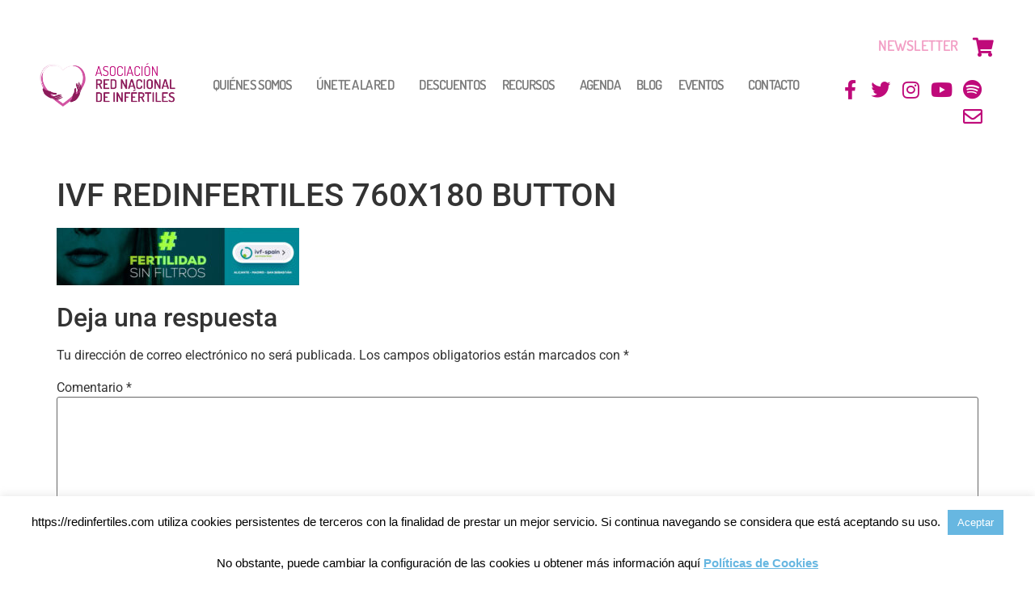

--- FILE ---
content_type: text/html; charset=UTF-8
request_url: https://redinfertiles.com/red-infertiles-3/blog/ivf-redinfertiles-760x180-button/
body_size: 22485
content:
<!doctype html>
<html lang="es">
<head>
	<meta charset="UTF-8">
	<meta name="viewport" content="width=device-width, initial-scale=1">
	<link rel="profile" href="https://gmpg.org/xfn/11">
	<meta name='robots' content='index, follow, max-image-preview:large, max-snippet:-1, max-video-preview:-1' />
	<style>img:is([sizes="auto" i], [sizes^="auto," i]) { contain-intrinsic-size: 3000px 1500px }</style>
	
	<!-- This site is optimized with the Yoast SEO plugin v26.5 - https://yoast.com/wordpress/plugins/seo/ -->
	<title>IVF REDINFERTILES 760X180 BUTTON | Asociación Red Nacional Infértiles.</title>
	<link rel="canonical" href="https://redinfertiles.com/red-infertiles-3/blog/ivf-redinfertiles-760x180-button/" />
	<meta property="og:locale" content="es_ES" />
	<meta property="og:type" content="article" />
	<meta property="og:title" content="IVF REDINFERTILES 760X180 BUTTON | Asociación Red Nacional Infértiles." />
	<meta property="og:url" content="https://redinfertiles.com/red-infertiles-3/blog/ivf-redinfertiles-760x180-button/" />
	<meta property="og:site_name" content="Asociación Red Nacional Infértiles." />
	<meta property="article:publisher" content="https://www.facebook.com/redinfertiles" />
	<meta property="og:image" content="https://redinfertiles.com/red-infertiles-3/blog/ivf-redinfertiles-760x180-button" />
	<meta property="og:image:width" content="760" />
	<meta property="og:image:height" content="180" />
	<meta property="og:image:type" content="image/jpeg" />
	<script type="application/ld+json" class="yoast-schema-graph">{"@context":"https://schema.org","@graph":[{"@type":"WebPage","@id":"https://redinfertiles.com/red-infertiles-3/blog/ivf-redinfertiles-760x180-button/","url":"https://redinfertiles.com/red-infertiles-3/blog/ivf-redinfertiles-760x180-button/","name":"IVF REDINFERTILES 760X180 BUTTON | Asociación Red Nacional Infértiles.","isPartOf":{"@id":"https://redinfertiles.com/#website"},"primaryImageOfPage":{"@id":"https://redinfertiles.com/red-infertiles-3/blog/ivf-redinfertiles-760x180-button/#primaryimage"},"image":{"@id":"https://redinfertiles.com/red-infertiles-3/blog/ivf-redinfertiles-760x180-button/#primaryimage"},"thumbnailUrl":"https://redinfertiles.com/wp-content/uploads/2021/05/IVF-REDINFERTILES-760X180-BUTTON.jpg","datePublished":"2021-05-14T11:14:40+00:00","breadcrumb":{"@id":"https://redinfertiles.com/red-infertiles-3/blog/ivf-redinfertiles-760x180-button/#breadcrumb"},"inLanguage":"es","potentialAction":[{"@type":"ReadAction","target":["https://redinfertiles.com/red-infertiles-3/blog/ivf-redinfertiles-760x180-button/"]}]},{"@type":"ImageObject","inLanguage":"es","@id":"https://redinfertiles.com/red-infertiles-3/blog/ivf-redinfertiles-760x180-button/#primaryimage","url":"https://redinfertiles.com/wp-content/uploads/2021/05/IVF-REDINFERTILES-760X180-BUTTON.jpg","contentUrl":"https://redinfertiles.com/wp-content/uploads/2021/05/IVF-REDINFERTILES-760X180-BUTTON.jpg","width":760,"height":180},{"@type":"BreadcrumbList","@id":"https://redinfertiles.com/red-infertiles-3/blog/ivf-redinfertiles-760x180-button/#breadcrumb","itemListElement":[{"@type":"ListItem","position":1,"name":"Home","item":"https://redinfertiles.com/"},{"@type":"ListItem","position":2,"name":"Red Infertiles","item":"https://redinfertiles.com/"},{"@type":"ListItem","position":3,"name":"Blog","item":"https://redinfertiles.com/red-infertiles-3/blog/"},{"@type":"ListItem","position":4,"name":"IVF REDINFERTILES 760X180 BUTTON"}]},{"@type":"WebSite","@id":"https://redinfertiles.com/#website","url":"https://redinfertiles.com/","name":"Asociación Red Nacional Infértiles.","description":"Ven a celebrar con nosotras nuestro décimo aniversario. ¡No te lo pierdas!","publisher":{"@id":"https://redinfertiles.com/#organization"},"potentialAction":[{"@type":"SearchAction","target":{"@type":"EntryPoint","urlTemplate":"https://redinfertiles.com/?s={search_term_string}"},"query-input":{"@type":"PropertyValueSpecification","valueRequired":true,"valueName":"search_term_string"}}],"inLanguage":"es"},{"@type":"Organization","@id":"https://redinfertiles.com/#organization","name":"Asociación Red Nacional Red Infértiles","url":"https://redinfertiles.com/","logo":{"@type":"ImageObject","inLanguage":"es","@id":"https://redinfertiles.com/#/schema/logo/image/","url":"https://redinfertiles.com/wp-content/uploads/2013/10/Logo-Red-Infértiles.png","contentUrl":"https://redinfertiles.com/wp-content/uploads/2013/10/Logo-Red-Infértiles.png","width":565,"height":333,"caption":"Asociación Red Nacional Red Infértiles"},"image":{"@id":"https://redinfertiles.com/#/schema/logo/image/"},"sameAs":["https://www.facebook.com/redinfertiles","https://x.com/redinfertiles","https://www.instagram.com/redinfertiles/","https://www.youtube.com/channel/UCVroQIbpJrDblxUi9xX-6gg"]}]}</script>
	<!-- / Yoast SEO plugin. -->


<link rel="alternate" type="application/rss+xml" title="Asociación Red Nacional Infértiles. &raquo; Feed" href="https://redinfertiles.com/feed/" />
<link rel="alternate" type="application/rss+xml" title="Asociación Red Nacional Infértiles. &raquo; Feed de los comentarios" href="https://redinfertiles.com/comments/feed/" />
<link rel="alternate" type="text/calendar" title="Asociación Red Nacional Infértiles. &raquo; iCal Feed" href="https://redinfertiles.com/actividades-infertilidad/?ical=1" />
<link rel="alternate" type="application/rss+xml" title="Asociación Red Nacional Infértiles. &raquo; Comentario IVF REDINFERTILES 760X180 BUTTON del feed" href="https://redinfertiles.com/red-infertiles-3/blog/ivf-redinfertiles-760x180-button/feed/" />
<script>
window._wpemojiSettings = {"baseUrl":"https:\/\/s.w.org\/images\/core\/emoji\/16.0.1\/72x72\/","ext":".png","svgUrl":"https:\/\/s.w.org\/images\/core\/emoji\/16.0.1\/svg\/","svgExt":".svg","source":{"concatemoji":"https:\/\/redinfertiles.com\/wp-includes\/js\/wp-emoji-release.min.js?ver=b23b081270fe455571aa6986fd5fef5f"}};
/*! This file is auto-generated */
!function(s,n){var o,i,e;function c(e){try{var t={supportTests:e,timestamp:(new Date).valueOf()};sessionStorage.setItem(o,JSON.stringify(t))}catch(e){}}function p(e,t,n){e.clearRect(0,0,e.canvas.width,e.canvas.height),e.fillText(t,0,0);var t=new Uint32Array(e.getImageData(0,0,e.canvas.width,e.canvas.height).data),a=(e.clearRect(0,0,e.canvas.width,e.canvas.height),e.fillText(n,0,0),new Uint32Array(e.getImageData(0,0,e.canvas.width,e.canvas.height).data));return t.every(function(e,t){return e===a[t]})}function u(e,t){e.clearRect(0,0,e.canvas.width,e.canvas.height),e.fillText(t,0,0);for(var n=e.getImageData(16,16,1,1),a=0;a<n.data.length;a++)if(0!==n.data[a])return!1;return!0}function f(e,t,n,a){switch(t){case"flag":return n(e,"\ud83c\udff3\ufe0f\u200d\u26a7\ufe0f","\ud83c\udff3\ufe0f\u200b\u26a7\ufe0f")?!1:!n(e,"\ud83c\udde8\ud83c\uddf6","\ud83c\udde8\u200b\ud83c\uddf6")&&!n(e,"\ud83c\udff4\udb40\udc67\udb40\udc62\udb40\udc65\udb40\udc6e\udb40\udc67\udb40\udc7f","\ud83c\udff4\u200b\udb40\udc67\u200b\udb40\udc62\u200b\udb40\udc65\u200b\udb40\udc6e\u200b\udb40\udc67\u200b\udb40\udc7f");case"emoji":return!a(e,"\ud83e\udedf")}return!1}function g(e,t,n,a){var r="undefined"!=typeof WorkerGlobalScope&&self instanceof WorkerGlobalScope?new OffscreenCanvas(300,150):s.createElement("canvas"),o=r.getContext("2d",{willReadFrequently:!0}),i=(o.textBaseline="top",o.font="600 32px Arial",{});return e.forEach(function(e){i[e]=t(o,e,n,a)}),i}function t(e){var t=s.createElement("script");t.src=e,t.defer=!0,s.head.appendChild(t)}"undefined"!=typeof Promise&&(o="wpEmojiSettingsSupports",i=["flag","emoji"],n.supports={everything:!0,everythingExceptFlag:!0},e=new Promise(function(e){s.addEventListener("DOMContentLoaded",e,{once:!0})}),new Promise(function(t){var n=function(){try{var e=JSON.parse(sessionStorage.getItem(o));if("object"==typeof e&&"number"==typeof e.timestamp&&(new Date).valueOf()<e.timestamp+604800&&"object"==typeof e.supportTests)return e.supportTests}catch(e){}return null}();if(!n){if("undefined"!=typeof Worker&&"undefined"!=typeof OffscreenCanvas&&"undefined"!=typeof URL&&URL.createObjectURL&&"undefined"!=typeof Blob)try{var e="postMessage("+g.toString()+"("+[JSON.stringify(i),f.toString(),p.toString(),u.toString()].join(",")+"));",a=new Blob([e],{type:"text/javascript"}),r=new Worker(URL.createObjectURL(a),{name:"wpTestEmojiSupports"});return void(r.onmessage=function(e){c(n=e.data),r.terminate(),t(n)})}catch(e){}c(n=g(i,f,p,u))}t(n)}).then(function(e){for(var t in e)n.supports[t]=e[t],n.supports.everything=n.supports.everything&&n.supports[t],"flag"!==t&&(n.supports.everythingExceptFlag=n.supports.everythingExceptFlag&&n.supports[t]);n.supports.everythingExceptFlag=n.supports.everythingExceptFlag&&!n.supports.flag,n.DOMReady=!1,n.readyCallback=function(){n.DOMReady=!0}}).then(function(){return e}).then(function(){var e;n.supports.everything||(n.readyCallback(),(e=n.source||{}).concatemoji?t(e.concatemoji):e.wpemoji&&e.twemoji&&(t(e.twemoji),t(e.wpemoji)))}))}((window,document),window._wpemojiSettings);
</script>
<style id='wp-emoji-styles-inline-css'>

	img.wp-smiley, img.emoji {
		display: inline !important;
		border: none !important;
		box-shadow: none !important;
		height: 1em !important;
		width: 1em !important;
		margin: 0 0.07em !important;
		vertical-align: -0.1em !important;
		background: none !important;
		padding: 0 !important;
	}
</style>
<link rel='stylesheet' id='wp-block-library-css' href='https://redinfertiles.com/wp-includes/css/dist/block-library/style.min.css?ver=b23b081270fe455571aa6986fd5fef5f' media='all' />
<style id='global-styles-inline-css'>
:root{--wp--preset--aspect-ratio--square: 1;--wp--preset--aspect-ratio--4-3: 4/3;--wp--preset--aspect-ratio--3-4: 3/4;--wp--preset--aspect-ratio--3-2: 3/2;--wp--preset--aspect-ratio--2-3: 2/3;--wp--preset--aspect-ratio--16-9: 16/9;--wp--preset--aspect-ratio--9-16: 9/16;--wp--preset--color--black: #000000;--wp--preset--color--cyan-bluish-gray: #abb8c3;--wp--preset--color--white: #ffffff;--wp--preset--color--pale-pink: #f78da7;--wp--preset--color--vivid-red: #cf2e2e;--wp--preset--color--luminous-vivid-orange: #ff6900;--wp--preset--color--luminous-vivid-amber: #fcb900;--wp--preset--color--light-green-cyan: #7bdcb5;--wp--preset--color--vivid-green-cyan: #00d084;--wp--preset--color--pale-cyan-blue: #8ed1fc;--wp--preset--color--vivid-cyan-blue: #0693e3;--wp--preset--color--vivid-purple: #9b51e0;--wp--preset--gradient--vivid-cyan-blue-to-vivid-purple: linear-gradient(135deg,rgba(6,147,227,1) 0%,rgb(155,81,224) 100%);--wp--preset--gradient--light-green-cyan-to-vivid-green-cyan: linear-gradient(135deg,rgb(122,220,180) 0%,rgb(0,208,130) 100%);--wp--preset--gradient--luminous-vivid-amber-to-luminous-vivid-orange: linear-gradient(135deg,rgba(252,185,0,1) 0%,rgba(255,105,0,1) 100%);--wp--preset--gradient--luminous-vivid-orange-to-vivid-red: linear-gradient(135deg,rgba(255,105,0,1) 0%,rgb(207,46,46) 100%);--wp--preset--gradient--very-light-gray-to-cyan-bluish-gray: linear-gradient(135deg,rgb(238,238,238) 0%,rgb(169,184,195) 100%);--wp--preset--gradient--cool-to-warm-spectrum: linear-gradient(135deg,rgb(74,234,220) 0%,rgb(151,120,209) 20%,rgb(207,42,186) 40%,rgb(238,44,130) 60%,rgb(251,105,98) 80%,rgb(254,248,76) 100%);--wp--preset--gradient--blush-light-purple: linear-gradient(135deg,rgb(255,206,236) 0%,rgb(152,150,240) 100%);--wp--preset--gradient--blush-bordeaux: linear-gradient(135deg,rgb(254,205,165) 0%,rgb(254,45,45) 50%,rgb(107,0,62) 100%);--wp--preset--gradient--luminous-dusk: linear-gradient(135deg,rgb(255,203,112) 0%,rgb(199,81,192) 50%,rgb(65,88,208) 100%);--wp--preset--gradient--pale-ocean: linear-gradient(135deg,rgb(255,245,203) 0%,rgb(182,227,212) 50%,rgb(51,167,181) 100%);--wp--preset--gradient--electric-grass: linear-gradient(135deg,rgb(202,248,128) 0%,rgb(113,206,126) 100%);--wp--preset--gradient--midnight: linear-gradient(135deg,rgb(2,3,129) 0%,rgb(40,116,252) 100%);--wp--preset--font-size--small: 13px;--wp--preset--font-size--medium: 20px;--wp--preset--font-size--large: 36px;--wp--preset--font-size--x-large: 42px;--wp--preset--spacing--20: 0.44rem;--wp--preset--spacing--30: 0.67rem;--wp--preset--spacing--40: 1rem;--wp--preset--spacing--50: 1.5rem;--wp--preset--spacing--60: 2.25rem;--wp--preset--spacing--70: 3.38rem;--wp--preset--spacing--80: 5.06rem;--wp--preset--shadow--natural: 6px 6px 9px rgba(0, 0, 0, 0.2);--wp--preset--shadow--deep: 12px 12px 50px rgba(0, 0, 0, 0.4);--wp--preset--shadow--sharp: 6px 6px 0px rgba(0, 0, 0, 0.2);--wp--preset--shadow--outlined: 6px 6px 0px -3px rgba(255, 255, 255, 1), 6px 6px rgba(0, 0, 0, 1);--wp--preset--shadow--crisp: 6px 6px 0px rgba(0, 0, 0, 1);}:root { --wp--style--global--content-size: 800px;--wp--style--global--wide-size: 1200px; }:where(body) { margin: 0; }.wp-site-blocks > .alignleft { float: left; margin-right: 2em; }.wp-site-blocks > .alignright { float: right; margin-left: 2em; }.wp-site-blocks > .aligncenter { justify-content: center; margin-left: auto; margin-right: auto; }:where(.wp-site-blocks) > * { margin-block-start: 24px; margin-block-end: 0; }:where(.wp-site-blocks) > :first-child { margin-block-start: 0; }:where(.wp-site-blocks) > :last-child { margin-block-end: 0; }:root { --wp--style--block-gap: 24px; }:root :where(.is-layout-flow) > :first-child{margin-block-start: 0;}:root :where(.is-layout-flow) > :last-child{margin-block-end: 0;}:root :where(.is-layout-flow) > *{margin-block-start: 24px;margin-block-end: 0;}:root :where(.is-layout-constrained) > :first-child{margin-block-start: 0;}:root :where(.is-layout-constrained) > :last-child{margin-block-end: 0;}:root :where(.is-layout-constrained) > *{margin-block-start: 24px;margin-block-end: 0;}:root :where(.is-layout-flex){gap: 24px;}:root :where(.is-layout-grid){gap: 24px;}.is-layout-flow > .alignleft{float: left;margin-inline-start: 0;margin-inline-end: 2em;}.is-layout-flow > .alignright{float: right;margin-inline-start: 2em;margin-inline-end: 0;}.is-layout-flow > .aligncenter{margin-left: auto !important;margin-right: auto !important;}.is-layout-constrained > .alignleft{float: left;margin-inline-start: 0;margin-inline-end: 2em;}.is-layout-constrained > .alignright{float: right;margin-inline-start: 2em;margin-inline-end: 0;}.is-layout-constrained > .aligncenter{margin-left: auto !important;margin-right: auto !important;}.is-layout-constrained > :where(:not(.alignleft):not(.alignright):not(.alignfull)){max-width: var(--wp--style--global--content-size);margin-left: auto !important;margin-right: auto !important;}.is-layout-constrained > .alignwide{max-width: var(--wp--style--global--wide-size);}body .is-layout-flex{display: flex;}.is-layout-flex{flex-wrap: wrap;align-items: center;}.is-layout-flex > :is(*, div){margin: 0;}body .is-layout-grid{display: grid;}.is-layout-grid > :is(*, div){margin: 0;}body{padding-top: 0px;padding-right: 0px;padding-bottom: 0px;padding-left: 0px;}a:where(:not(.wp-element-button)){text-decoration: underline;}:root :where(.wp-element-button, .wp-block-button__link){background-color: #32373c;border-width: 0;color: #fff;font-family: inherit;font-size: inherit;line-height: inherit;padding: calc(0.667em + 2px) calc(1.333em + 2px);text-decoration: none;}.has-black-color{color: var(--wp--preset--color--black) !important;}.has-cyan-bluish-gray-color{color: var(--wp--preset--color--cyan-bluish-gray) !important;}.has-white-color{color: var(--wp--preset--color--white) !important;}.has-pale-pink-color{color: var(--wp--preset--color--pale-pink) !important;}.has-vivid-red-color{color: var(--wp--preset--color--vivid-red) !important;}.has-luminous-vivid-orange-color{color: var(--wp--preset--color--luminous-vivid-orange) !important;}.has-luminous-vivid-amber-color{color: var(--wp--preset--color--luminous-vivid-amber) !important;}.has-light-green-cyan-color{color: var(--wp--preset--color--light-green-cyan) !important;}.has-vivid-green-cyan-color{color: var(--wp--preset--color--vivid-green-cyan) !important;}.has-pale-cyan-blue-color{color: var(--wp--preset--color--pale-cyan-blue) !important;}.has-vivid-cyan-blue-color{color: var(--wp--preset--color--vivid-cyan-blue) !important;}.has-vivid-purple-color{color: var(--wp--preset--color--vivid-purple) !important;}.has-black-background-color{background-color: var(--wp--preset--color--black) !important;}.has-cyan-bluish-gray-background-color{background-color: var(--wp--preset--color--cyan-bluish-gray) !important;}.has-white-background-color{background-color: var(--wp--preset--color--white) !important;}.has-pale-pink-background-color{background-color: var(--wp--preset--color--pale-pink) !important;}.has-vivid-red-background-color{background-color: var(--wp--preset--color--vivid-red) !important;}.has-luminous-vivid-orange-background-color{background-color: var(--wp--preset--color--luminous-vivid-orange) !important;}.has-luminous-vivid-amber-background-color{background-color: var(--wp--preset--color--luminous-vivid-amber) !important;}.has-light-green-cyan-background-color{background-color: var(--wp--preset--color--light-green-cyan) !important;}.has-vivid-green-cyan-background-color{background-color: var(--wp--preset--color--vivid-green-cyan) !important;}.has-pale-cyan-blue-background-color{background-color: var(--wp--preset--color--pale-cyan-blue) !important;}.has-vivid-cyan-blue-background-color{background-color: var(--wp--preset--color--vivid-cyan-blue) !important;}.has-vivid-purple-background-color{background-color: var(--wp--preset--color--vivid-purple) !important;}.has-black-border-color{border-color: var(--wp--preset--color--black) !important;}.has-cyan-bluish-gray-border-color{border-color: var(--wp--preset--color--cyan-bluish-gray) !important;}.has-white-border-color{border-color: var(--wp--preset--color--white) !important;}.has-pale-pink-border-color{border-color: var(--wp--preset--color--pale-pink) !important;}.has-vivid-red-border-color{border-color: var(--wp--preset--color--vivid-red) !important;}.has-luminous-vivid-orange-border-color{border-color: var(--wp--preset--color--luminous-vivid-orange) !important;}.has-luminous-vivid-amber-border-color{border-color: var(--wp--preset--color--luminous-vivid-amber) !important;}.has-light-green-cyan-border-color{border-color: var(--wp--preset--color--light-green-cyan) !important;}.has-vivid-green-cyan-border-color{border-color: var(--wp--preset--color--vivid-green-cyan) !important;}.has-pale-cyan-blue-border-color{border-color: var(--wp--preset--color--pale-cyan-blue) !important;}.has-vivid-cyan-blue-border-color{border-color: var(--wp--preset--color--vivid-cyan-blue) !important;}.has-vivid-purple-border-color{border-color: var(--wp--preset--color--vivid-purple) !important;}.has-vivid-cyan-blue-to-vivid-purple-gradient-background{background: var(--wp--preset--gradient--vivid-cyan-blue-to-vivid-purple) !important;}.has-light-green-cyan-to-vivid-green-cyan-gradient-background{background: var(--wp--preset--gradient--light-green-cyan-to-vivid-green-cyan) !important;}.has-luminous-vivid-amber-to-luminous-vivid-orange-gradient-background{background: var(--wp--preset--gradient--luminous-vivid-amber-to-luminous-vivid-orange) !important;}.has-luminous-vivid-orange-to-vivid-red-gradient-background{background: var(--wp--preset--gradient--luminous-vivid-orange-to-vivid-red) !important;}.has-very-light-gray-to-cyan-bluish-gray-gradient-background{background: var(--wp--preset--gradient--very-light-gray-to-cyan-bluish-gray) !important;}.has-cool-to-warm-spectrum-gradient-background{background: var(--wp--preset--gradient--cool-to-warm-spectrum) !important;}.has-blush-light-purple-gradient-background{background: var(--wp--preset--gradient--blush-light-purple) !important;}.has-blush-bordeaux-gradient-background{background: var(--wp--preset--gradient--blush-bordeaux) !important;}.has-luminous-dusk-gradient-background{background: var(--wp--preset--gradient--luminous-dusk) !important;}.has-pale-ocean-gradient-background{background: var(--wp--preset--gradient--pale-ocean) !important;}.has-electric-grass-gradient-background{background: var(--wp--preset--gradient--electric-grass) !important;}.has-midnight-gradient-background{background: var(--wp--preset--gradient--midnight) !important;}.has-small-font-size{font-size: var(--wp--preset--font-size--small) !important;}.has-medium-font-size{font-size: var(--wp--preset--font-size--medium) !important;}.has-large-font-size{font-size: var(--wp--preset--font-size--large) !important;}.has-x-large-font-size{font-size: var(--wp--preset--font-size--x-large) !important;}
:root :where(.wp-block-pullquote){font-size: 1.5em;line-height: 1.6;}
</style>
<link rel='stylesheet' id='cookie-law-info-css' href='https://redinfertiles.com/wp-content/plugins/cookie-law-info/legacy/public/css/cookie-law-info-public.css?ver=3.3.7' media='all' />
<link rel='stylesheet' id='cookie-law-info-gdpr-css' href='https://redinfertiles.com/wp-content/plugins/cookie-law-info/legacy/public/css/cookie-law-info-gdpr.css?ver=3.3.7' media='all' />
<link rel='stylesheet' id='woocommerce-layout-css' href='https://redinfertiles.com/wp-content/plugins/woocommerce/assets/css/woocommerce-layout.css?ver=10.3.7' media='all' />
<link rel='stylesheet' id='woocommerce-smallscreen-css' href='https://redinfertiles.com/wp-content/plugins/woocommerce/assets/css/woocommerce-smallscreen.css?ver=10.3.7' media='only screen and (max-width: 768px)' />
<link rel='stylesheet' id='woocommerce-general-css' href='https://redinfertiles.com/wp-content/plugins/woocommerce/assets/css/woocommerce.css?ver=10.3.7' media='all' />
<style id='woocommerce-inline-inline-css'>
.woocommerce form .form-row .required { visibility: visible; }
</style>
<link rel='stylesheet' id='tribe-events-v2-single-skeleton-css' href='https://redinfertiles.com/wp-content/plugins/the-events-calendar/build/css/tribe-events-single-skeleton.css?ver=6.15.12.2' media='all' />
<link rel='stylesheet' id='tribe-events-v2-single-skeleton-full-css' href='https://redinfertiles.com/wp-content/plugins/the-events-calendar/build/css/tribe-events-single-full.css?ver=6.15.12.2' media='all' />
<link rel='stylesheet' id='tec-events-elementor-widgets-base-styles-css' href='https://redinfertiles.com/wp-content/plugins/the-events-calendar/build/css/integrations/plugins/elementor/widgets/widget-base.css?ver=6.15.12.2' media='all' />
<link rel='stylesheet' id='fme-intl-tel-input-css-css' href='https://redinfertiles.com/wp-content/plugins/form-masks-for-elementor-etv//assets/lib/intl-tel-input/css/intlTelInput.min.css?ver=1766925312' media='all' />
<link rel='stylesheet' id='fme-elementor-form-error-message-css-css' href='https://redinfertiles.com/wp-content/plugins/form-masks-for-elementor-etv/assets/css/error-message.css?ver=1766925312' media='all' />
<link rel='stylesheet' id='brands-styles-css' href='https://redinfertiles.com/wp-content/plugins/woocommerce/assets/css/brands.css?ver=10.3.7' media='all' />
<link rel='stylesheet' id='hello-elementor-theme-style-css' href='https://redinfertiles.com/wp-content/themes/hello-elementor/assets/css/theme.css?ver=3.4.5' media='all' />
<link rel='stylesheet' id='hello-elementor-child-style-css' href='https://redinfertiles.com/wp-content/themes/hello-theme-child-master/style.css?ver=1.0.0' media='all' />
<link rel='stylesheet' id='hello-elementor-css' href='https://redinfertiles.com/wp-content/themes/hello-elementor/assets/css/reset.css?ver=3.4.5' media='all' />
<link rel='stylesheet' id='hello-elementor-header-footer-css' href='https://redinfertiles.com/wp-content/themes/hello-elementor/assets/css/header-footer.css?ver=3.4.5' media='all' />
<link rel='stylesheet' id='elementor-frontend-css' href='https://redinfertiles.com/wp-content/uploads/elementor/css/custom-frontend.min.css?ver=1766920521' media='all' />
<link rel='stylesheet' id='widget-image-css' href='https://redinfertiles.com/wp-content/plugins/elementor/assets/css/widget-image.min.css?ver=3.33.2' media='all' />
<link rel='stylesheet' id='widget-nav-menu-css' href='https://redinfertiles.com/wp-content/uploads/elementor/css/custom-pro-widget-nav-menu.min.css?ver=1766920521' media='all' />
<link rel='stylesheet' id='widget-heading-css' href='https://redinfertiles.com/wp-content/plugins/elementor/assets/css/widget-heading.min.css?ver=3.33.2' media='all' />
<link rel='stylesheet' id='widget-social-icons-css' href='https://redinfertiles.com/wp-content/plugins/elementor/assets/css/widget-social-icons.min.css?ver=3.33.2' media='all' />
<link rel='stylesheet' id='e-apple-webkit-css' href='https://redinfertiles.com/wp-content/uploads/elementor/css/custom-apple-webkit.min.css?ver=1766920521' media='all' />
<link rel='stylesheet' id='widget-spacer-css' href='https://redinfertiles.com/wp-content/plugins/elementor/assets/css/widget-spacer.min.css?ver=3.33.2' media='all' />
<link rel='stylesheet' id='elementor-icons-css' href='https://redinfertiles.com/wp-content/plugins/elementor/assets/lib/eicons/css/elementor-icons.min.css?ver=5.44.0' media='all' />
<link rel='stylesheet' id='elementor-post-12918-css' href='https://redinfertiles.com/wp-content/uploads/elementor/css/post-12918.css?ver=1766920521' media='all' />
<link rel='stylesheet' id='uael-frontend-css' href='https://redinfertiles.com/wp-content/plugins/ultimate-elementor/assets/min-css/uael-frontend.min.css?ver=1.40.5' media='all' />
<link rel='stylesheet' id='uael-teammember-social-icons-css' href='https://redinfertiles.com/wp-content/plugins/elementor/assets/css/widget-social-icons.min.css?ver=3.24.0' media='all' />
<link rel='stylesheet' id='uael-social-share-icons-brands-css' href='https://redinfertiles.com/wp-content/plugins/elementor/assets/lib/font-awesome/css/brands.css?ver=5.15.3' media='all' />
<link rel='stylesheet' id='uael-social-share-icons-fontawesome-css' href='https://redinfertiles.com/wp-content/plugins/elementor/assets/lib/font-awesome/css/fontawesome.css?ver=5.15.3' media='all' />
<link rel='stylesheet' id='uael-nav-menu-icons-css' href='https://redinfertiles.com/wp-content/plugins/elementor/assets/lib/font-awesome/css/solid.css?ver=5.15.3' media='all' />
<link rel='stylesheet' id='font-awesome-5-all-css' href='https://redinfertiles.com/wp-content/plugins/elementor/assets/lib/font-awesome/css/all.min.css?ver=3.33.2' media='all' />
<link rel='stylesheet' id='font-awesome-4-shim-css' href='https://redinfertiles.com/wp-content/plugins/elementor/assets/lib/font-awesome/css/v4-shims.min.css?ver=3.33.2' media='all' />
<link rel='stylesheet' id='elementor-post-11024-css' href='https://redinfertiles.com/wp-content/uploads/elementor/css/post-11024.css?ver=1766920522' media='all' />
<link rel='stylesheet' id='elementor-post-11029-css' href='https://redinfertiles.com/wp-content/uploads/elementor/css/post-11029.css?ver=1766920522' media='all' />
<link rel='stylesheet' id='ecs-styles-css' href='https://redinfertiles.com/wp-content/plugins/ele-custom-skin/assets/css/ecs-style.css?ver=3.1.9' media='all' />
<link rel='stylesheet' id='elementor-gf-local-roboto-css' href='https://redinfertiles.com/wp-content/uploads/elementor/google-fonts/css/roboto.css?ver=1742253429' media='all' />
<link rel='stylesheet' id='elementor-gf-local-robotoslab-css' href='https://redinfertiles.com/wp-content/uploads/elementor/google-fonts/css/robotoslab.css?ver=1742253436' media='all' />
<link rel='stylesheet' id='elementor-gf-local-opensans-css' href='https://redinfertiles.com/wp-content/uploads/elementor/google-fonts/css/opensans.css?ver=1742253452' media='all' />
<link rel='stylesheet' id='elementor-gf-local-dosis-css' href='https://redinfertiles.com/wp-content/uploads/elementor/google-fonts/css/dosis.css?ver=1742253438' media='all' />
<link rel='stylesheet' id='elementor-icons-shared-0-css' href='https://redinfertiles.com/wp-content/plugins/elementor/assets/lib/font-awesome/css/fontawesome.min.css?ver=5.15.3' media='all' />
<link rel='stylesheet' id='elementor-icons-fa-solid-css' href='https://redinfertiles.com/wp-content/plugins/elementor/assets/lib/font-awesome/css/solid.min.css?ver=5.15.3' media='all' />
<link rel='stylesheet' id='elementor-icons-fa-brands-css' href='https://redinfertiles.com/wp-content/plugins/elementor/assets/lib/font-awesome/css/brands.min.css?ver=5.15.3' media='all' />
<link rel='stylesheet' id='elementor-icons-fa-regular-css' href='https://redinfertiles.com/wp-content/plugins/elementor/assets/lib/font-awesome/css/regular.min.css?ver=5.15.3' media='all' />
<script src="https://redinfertiles.com/wp-includes/js/jquery/jquery.min.js?ver=3.7.1" id="jquery-core-js"></script>
<script src="https://redinfertiles.com/wp-includes/js/jquery/jquery-migrate.min.js?ver=3.4.1" id="jquery-migrate-js"></script>
<script id="cookie-law-info-js-extra">
var Cli_Data = {"nn_cookie_ids":[],"cookielist":[],"non_necessary_cookies":[],"ccpaEnabled":"","ccpaRegionBased":"","ccpaBarEnabled":"","strictlyEnabled":["necessary","obligatoire"],"ccpaType":"gdpr","js_blocking":"","custom_integration":"","triggerDomRefresh":"","secure_cookies":""};
var cli_cookiebar_settings = {"animate_speed_hide":"500","animate_speed_show":"500","background":"#fff","border":"#67b7e1","border_on":"","button_1_button_colour":"#67b7e1","button_1_button_hover":"#5292b4","button_1_link_colour":"#fff","button_1_as_button":"1","button_1_new_win":"","button_2_button_colour":"#333","button_2_button_hover":"#292929","button_2_link_colour":"#67b7e1","button_2_as_button":"","button_2_hidebar":"","button_3_button_colour":"#000","button_3_button_hover":"#000000","button_3_link_colour":"#fff","button_3_as_button":"1","button_3_new_win":"","button_4_button_colour":"#000","button_4_button_hover":"#000000","button_4_link_colour":"#fff","button_4_as_button":"1","button_7_button_colour":"#61a229","button_7_button_hover":"#4e8221","button_7_link_colour":"#fff","button_7_as_button":"1","button_7_new_win":"","font_family":"Helvetica, Arial, sans-serif","header_fix":"","notify_animate_hide":"","notify_animate_show":"1","notify_div_id":"#cookie-law-info-bar","notify_position_horizontal":"right","notify_position_vertical":"bottom","scroll_close":"","scroll_close_reload":"","accept_close_reload":"","reject_close_reload":"","showagain_tab":"1","showagain_background":"#fff","showagain_border":"#000","showagain_div_id":"#cookie-law-info-again","showagain_x_position":"100px","text":"#000","show_once_yn":"","show_once":"80000","logging_on":"","as_popup":"","popup_overlay":"1","bar_heading_text":"","cookie_bar_as":"banner","popup_showagain_position":"bottom-right","widget_position":"left"};
var log_object = {"ajax_url":"https:\/\/redinfertiles.com\/wp-admin\/admin-ajax.php"};
</script>
<script src="https://redinfertiles.com/wp-content/plugins/cookie-law-info/legacy/public/js/cookie-law-info-public.js?ver=3.3.7" id="cookie-law-info-js"></script>
<script src="https://redinfertiles.com/wp-content/plugins/related-posts-thumbnails/assets/js/front.min.js?ver=4.3.1" id="rpt_front_style-js"></script>
<script src="https://redinfertiles.com/wp-content/plugins/related-posts-thumbnails/assets/js/lazy-load.js?ver=4.3.1" id="rpt-lazy-load-js"></script>
<script src="https://redinfertiles.com/wp-content/plugins/woocommerce/assets/js/jquery-blockui/jquery.blockUI.min.js?ver=2.7.0-wc.10.3.7" id="wc-jquery-blockui-js" defer data-wp-strategy="defer"></script>
<script src="https://redinfertiles.com/wp-content/plugins/woocommerce/assets/js/js-cookie/js.cookie.min.js?ver=2.1.4-wc.10.3.7" id="wc-js-cookie-js" defer data-wp-strategy="defer"></script>
<script id="woocommerce-js-extra">
var woocommerce_params = {"ajax_url":"\/wp-admin\/admin-ajax.php","wc_ajax_url":"\/?wc-ajax=%%endpoint%%","i18n_password_show":"Mostrar contrase\u00f1a","i18n_password_hide":"Ocultar contrase\u00f1a"};
</script>
<script src="https://redinfertiles.com/wp-content/plugins/woocommerce/assets/js/frontend/woocommerce.min.js?ver=10.3.7" id="woocommerce-js" defer data-wp-strategy="defer"></script>
<script src="https://redinfertiles.com/wp-content/plugins/wp-optimize-premium/js/send-command-4-3-1.min.js?ver=4.3.1" id="wp-optimize-send-command-js"></script>
<script src="https://redinfertiles.com/wp-content/plugins/wp-optimize-premium/js/wpo-lazy-load-4-3-1.min.js?ver=4.3.1" id="wp-optimize-lazy-load-js"></script>
<script src="https://redinfertiles.com/wp-content/plugins/elementor/assets/lib/font-awesome/js/v4-shims.min.js?ver=3.33.2" id="font-awesome-4-shim-js"></script>
<script id="ecs_ajax_load-js-extra">
var ecs_ajax_params = {"ajaxurl":"https:\/\/redinfertiles.com\/wp-admin\/admin-ajax.php","posts":"{\"page\":0,\"pagename\":\"ivf-redinfertiles-760x180-button\",\"error\":\"\",\"m\":\"\",\"p\":17196,\"post_parent\":\"\",\"subpost\":\"\",\"subpost_id\":\"\",\"attachment\":\"\",\"attachment_id\":17196,\"name\":\"ivf-redinfertiles-760x180-button\",\"page_id\":0,\"second\":\"\",\"minute\":\"\",\"hour\":\"\",\"day\":0,\"monthnum\":0,\"year\":0,\"w\":0,\"category_name\":\"\",\"tag\":\"\",\"cat\":\"\",\"tag_id\":\"\",\"author\":\"\",\"author_name\":\"\",\"feed\":\"\",\"tb\":\"\",\"paged\":0,\"meta_key\":\"\",\"meta_value\":\"\",\"preview\":\"\",\"s\":\"\",\"sentence\":\"\",\"title\":\"\",\"fields\":\"all\",\"menu_order\":\"\",\"embed\":\"\",\"category__in\":[],\"category__not_in\":[],\"category__and\":[],\"post__in\":[],\"post__not_in\":[],\"post_name__in\":[],\"tag__in\":[],\"tag__not_in\":[],\"tag__and\":[],\"tag_slug__in\":[],\"tag_slug__and\":[],\"post_parent__in\":[],\"post_parent__not_in\":[],\"author__in\":[],\"author__not_in\":[],\"search_columns\":[],\"ignore_sticky_posts\":false,\"suppress_filters\":false,\"cache_results\":true,\"update_post_term_cache\":true,\"update_menu_item_cache\":false,\"lazy_load_term_meta\":true,\"update_post_meta_cache\":true,\"post_type\":\"attachment\",\"posts_per_page\":10,\"nopaging\":false,\"comments_per_page\":\"50\",\"no_found_rows\":false,\"order\":\"DESC\"}"};
</script>
<script src="https://redinfertiles.com/wp-content/plugins/ele-custom-skin/assets/js/ecs_ajax_pagination.js?ver=3.1.9" id="ecs_ajax_load-js"></script>
<script src="https://redinfertiles.com/wp-content/plugins/ele-custom-skin/assets/js/ecs.js?ver=3.1.9" id="ecs-script-js"></script>
<link rel="https://api.w.org/" href="https://redinfertiles.com/wp-json/" /><link rel="alternate" title="JSON" type="application/json" href="https://redinfertiles.com/wp-json/wp/v2/media/17196" /><link rel="EditURI" type="application/rsd+xml" title="RSD" href="https://redinfertiles.com/xmlrpc.php?rsd" />
<link rel="alternate" title="oEmbed (JSON)" type="application/json+oembed" href="https://redinfertiles.com/wp-json/oembed/1.0/embed?url=https%3A%2F%2Fredinfertiles.com%2Fred-infertiles-3%2Fblog%2Fivf-redinfertiles-760x180-button%2F" />
<link rel="alternate" title="oEmbed (XML)" type="text/xml+oembed" href="https://redinfertiles.com/wp-json/oembed/1.0/embed?url=https%3A%2F%2Fredinfertiles.com%2Fred-infertiles-3%2Fblog%2Fivf-redinfertiles-760x180-button%2F&#038;format=xml" />
        <style>
            #related_posts_thumbnails li {
                border-right: 1px solid #dddddd;
                background-color: #ffffff            }

            #related_posts_thumbnails li:hover {
                background-color: #eeeeee;
            }

            .relpost_content {
                font-size: 12px;
                color: #333333;
            }

            .relpost-block-single {
                background-color: #ffffff;
                border-right: 1px solid #dddddd;
                border-left: 1px solid #dddddd;
                margin-right: -1px;
            }

            .relpost-block-single:hover {
                background-color: #eeeeee;
            }
        </style>

        <meta name="tec-api-version" content="v1"><meta name="tec-api-origin" content="https://redinfertiles.com"><link rel="alternate" href="https://redinfertiles.com/wp-json/tribe/events/v1/" />	<noscript><style>.woocommerce-product-gallery{ opacity: 1 !important; }</style></noscript>
	<meta name="generator" content="Elementor 3.33.2; features: additional_custom_breakpoints; settings: css_print_method-external, google_font-enabled, font_display-auto">
			<style>
				.e-con.e-parent:nth-of-type(n+4):not(.e-lazyloaded):not(.e-no-lazyload),
				.e-con.e-parent:nth-of-type(n+4):not(.e-lazyloaded):not(.e-no-lazyload) * {
					background-image: none !important;
				}
				@media screen and (max-height: 1024px) {
					.e-con.e-parent:nth-of-type(n+3):not(.e-lazyloaded):not(.e-no-lazyload),
					.e-con.e-parent:nth-of-type(n+3):not(.e-lazyloaded):not(.e-no-lazyload) * {
						background-image: none !important;
					}
				}
				@media screen and (max-height: 640px) {
					.e-con.e-parent:nth-of-type(n+2):not(.e-lazyloaded):not(.e-no-lazyload),
					.e-con.e-parent:nth-of-type(n+2):not(.e-lazyloaded):not(.e-no-lazyload) * {
						background-image: none !important;
					}
				}
			</style>
			<!-- Google Tag Manager -->
<script>(function(w,d,s,l,i){w[l]=w[l]||[];w[l].push({'gtm.start':
new Date().getTime(),event:'gtm.js'});var f=d.getElementsByTagName(s)[0],
j=d.createElement(s),dl=l!='dataLayer'?'&l='+l:'';j.async=true;j.src=
'https://www.googletagmanager.com/gtm.js?id='+i+dl;f.parentNode.insertBefore(j,f);
})(window,document,'script','dataLayer','GTM-W6R8699');</script>
<!-- End Google Tag Manager -->
<!-- Google tag (gtag.js) -->
<script async src="https://www.googletagmanager.com/gtag/js?id=G-QQNL917M70"></script>
<script>
  window.dataLayer = window.dataLayer || [];
  function gtag(){dataLayer.push(arguments);}
  gtag('js', new Date());

  gtag('config', 'G-QQNL917M70');
</script> 
<!-- Global site tag (gtag.js) - Google Analytics -->
<script async src="https://www.googletagmanager.com/gtag/js?id=UA-48268578-1"></script>
<script>
  window.dataLayer = window.dataLayer || [];
  function gtag(){dataLayer.push(arguments);}
  gtag('js', new Date());

  gtag('config', 'UA-48268578-1');
</script>

<!-- Facebook Pixel Code -->
<script>
!function(f,b,e,v,n,t,s)
{if(f.fbq)return;n=f.fbq=function(){n.callMethod?
n.callMethod.apply(n,arguments):n.queue.push(arguments)};
if(!f._fbq)f._fbq=n;n.push=n;n.loaded=!0;n.version='2.0';
n.queue=[];t=b.createElement(e);t.async=!0;
t.src=v;s=b.getElementsByTagName(e)[0];
s.parentNode.insertBefore(t,s)}(window, document,'script',
'https://connect.facebook.net/en_US/fbevents.js');
fbq('init', '548607866401282');
fbq('track', 'PageView');
</script>
<noscript><img height="1" width="1" style="display:none"
src="https://www.facebook.com/tr?id=548607866401282&ev=PageView&noscript=1"
/></noscript>
<!-- End Facebook Pixel Code --><link rel="icon" href="https://redinfertiles.com/wp-content/uploads/2020/03/RedInfertiles_nuevoLogo_simbolo_transparente-100x100.png" sizes="32x32" />
<link rel="icon" href="https://redinfertiles.com/wp-content/uploads/2020/03/RedInfertiles_nuevoLogo_simbolo_transparente-300x300.png" sizes="192x192" />
<link rel="apple-touch-icon" href="https://redinfertiles.com/wp-content/uploads/2020/03/RedInfertiles_nuevoLogo_simbolo_transparente-300x300.png" />
<meta name="msapplication-TileImage" content="https://redinfertiles.com/wp-content/uploads/2020/03/RedInfertiles_nuevoLogo_simbolo_transparente-300x300.png" />
		<style id="wp-custom-css">
			add_filter( ‘woocommerce_product_get_price’, ‘hide_price_per_product’, 10, 2 );

function hide_price_per_product( $price, $product ) {

$products_where_hide_price = array( 1, 2, 3, 50, 100 ); // 47792.

if ( $product instanceof WC_Product ) {
$product_id = $product->is_type( ‘variation’ ) ? $product->get_parent_id() : $product->get_id();
} else {
$product_id = $product;
}

if ( in_array( $product_id, $products_where_hide_price, true ) ) {
$price = »;
}

return $price;
}		</style>
		</head>
<body data-rsssl=1 class="attachment wp-singular attachment-template-default attachmentid-17196 attachment-jpeg wp-custom-logo wp-embed-responsive wp-theme-hello-elementor wp-child-theme-hello-theme-child-master theme-hello-elementor woocommerce-no-js tribe-no-js hello-elementor-default elementor-default elementor-kit-12918">
<!-- Google Tag Manager (noscript) -->
<noscript><iframe src="https://www.googletagmanager.com/ns.html?id=GTM-W6R8699"
height="0" width="0" style="display:none;visibility:hidden"></iframe></noscript>
<!-- End Google Tag Manager (noscript) -->


<a class="skip-link screen-reader-text" href="#content">Ir al contenido</a>

		<header data-elementor-type="header" data-elementor-id="11024" class="elementor elementor-11024 elementor-location-header" data-elementor-post-type="elementor_library">
					<section class="elementor-section elementor-top-section elementor-element elementor-element-c65fa44 elementor-section-full_width elementor-section-height-min-height elementor-section-height-default elementor-section-items-middle" data-id="c65fa44" data-element_type="section" data-settings="{&quot;background_background&quot;:&quot;classic&quot;}">
						<div class="elementor-container elementor-column-gap-default">
					<div class="elementor-column elementor-col-33 elementor-top-column elementor-element elementor-element-11f3608" data-id="11f3608" data-element_type="column">
			<div class="elementor-widget-wrap elementor-element-populated">
						<div class="elementor-element elementor-element-edceb87 elementor-widget elementor-widget-image" data-id="edceb87" data-element_type="widget" data-widget_type="image.default">
				<div class="elementor-widget-container">
																<a href="https://redinfertiles.com/">
							<img width="700" height="282" src="https://redinfertiles.com/wp-content/uploads/2020/01/RedInfertiles_nuevoLogo-01-700x282-1.png" class="attachment-large size-large wp-image-47702" alt="" srcset="https://redinfertiles.com/wp-content/uploads/2020/01/RedInfertiles_nuevoLogo-01-700x282-1.png 700w, https://redinfertiles.com/wp-content/uploads/2020/01/RedInfertiles_nuevoLogo-01-700x282-1-300x121.png 300w, https://redinfertiles.com/wp-content/uploads/2020/01/RedInfertiles_nuevoLogo-01-700x282-1-600x242.png 600w" sizes="(max-width: 700px) 100vw, 700px" />								</a>
															</div>
				</div>
					</div>
		</div>
				<div class="elementor-column elementor-col-33 elementor-top-column elementor-element elementor-element-0aa62be" data-id="0aa62be" data-element_type="column">
			<div class="elementor-widget-wrap elementor-element-populated">
						<div class="elementor-element elementor-element-81ebb4c elementor-nav-menu__align-center elementor-nav-menu--dropdown-mobile elementor-nav-menu--stretch elementor-nav-menu__text-align-aside elementor-nav-menu--toggle elementor-nav-menu--burger elementor-widget elementor-widget-nav-menu" data-id="81ebb4c" data-element_type="widget" data-settings="{&quot;full_width&quot;:&quot;stretch&quot;,&quot;submenu_icon&quot;:{&quot;value&quot;:&quot;&lt;i class=\&quot;\&quot; aria-hidden=\&quot;true\&quot;&gt;&lt;\/i&gt;&quot;,&quot;library&quot;:&quot;&quot;},&quot;layout&quot;:&quot;horizontal&quot;,&quot;toggle&quot;:&quot;burger&quot;}" data-widget_type="nav-menu.default">
				<div class="elementor-widget-container">
								<nav aria-label="Menú" class="elementor-nav-menu--main elementor-nav-menu__container elementor-nav-menu--layout-horizontal e--pointer-none">
				<ul id="menu-1-81ebb4c" class="elementor-nav-menu"><li class="menu-item menu-item-type-custom menu-item-object-custom menu-item-has-children menu-item-37249"><a href="#" class="elementor-item elementor-item-anchor">Quiénes somos</a>
<ul class="sub-menu elementor-nav-menu--dropdown">
	<li class="menu-item menu-item-type-post_type menu-item-object-page menu-item-11035"><a href="https://redinfertiles.com/red-infertiles-3/quienes-somos/" class="elementor-sub-item">Quiénes somos</a></li>
	<li class="menu-item menu-item-type-post_type menu-item-object-page menu-item-37501"><a href="https://redinfertiles.com/red-infertiles-3/congreso-diputados/" class="elementor-sub-item">Congreso Diputados</a></li>
	<li class="menu-item menu-item-type-post_type menu-item-object-page menu-item-38132"><a href="https://redinfertiles.com/red-infertiles-3/portal-de-transparencia/" class="elementor-sub-item">Portal de transparencia</a></li>
</ul>
</li>
<li class="menu-item menu-item-type-custom menu-item-object-custom menu-item-has-children menu-item-11036"><a href="#" class="elementor-item elementor-item-anchor">Únete a la red</a>
<ul class="sub-menu elementor-nav-menu--dropdown">
	<li class="menu-item menu-item-type-post_type menu-item-object-page menu-item-11759"><a href="https://redinfertiles.com/red-infertiles-3/asociate/" class="elementor-sub-item">Asóciate</a></li>
	<li class="menu-item menu-item-type-post_type menu-item-object-page menu-item-14240"><a href="https://redinfertiles.com/servicio-psicoterapia-gratuito/" class="elementor-sub-item">Servicio de Psicoterapia</a></li>
	<li class="menu-item menu-item-type-post_type menu-item-object-page menu-item-11042"><a href="https://redinfertiles.com/red-infertiles-3/el-experto-responde/" class="elementor-sub-item">El experto responde</a></li>
	<li class="menu-item menu-item-type-post_type menu-item-object-page menu-item-11041"><a href="https://redinfertiles.com/red-infertiles-3/unete-a-la-red-el-cafe-de-los-suenos/" class="elementor-sub-item">El café de los sueños</a></li>
	<li class="menu-item menu-item-type-custom menu-item-object-custom menu-item-has-children menu-item-22446"><a href="#" class="elementor-sub-item elementor-item-anchor">Grupo de apoyo</a>
	<ul class="sub-menu elementor-nav-menu--dropdown">
		<li class="menu-item menu-item-type-post_type menu-item-object-page menu-item-11765"><a href="https://redinfertiles.com/red-infertiles-3/grupo-de-apoyo-infertilidad-online/" class="elementor-sub-item">Grupo de apoyo online</a></li>
		<li class="menu-item menu-item-type-post_type menu-item-object-page menu-item-41577"><a href="https://redinfertiles.com/grupo-de-apoyo-para-el-duelo-genetico/" class="elementor-sub-item">Grupo de apoyo para el duelo genético</a></li>
		<li class="menu-item menu-item-type-post_type menu-item-object-page menu-item-39360"><a href="https://redinfertiles.com/red-infertiles-3/duelo-gestacional/" class="elementor-sub-item">Grupo de apoyo al duelo gestacional, perinatal y neonatal</a></li>
		<li class="menu-item menu-item-type-post_type menu-item-object-page menu-item-22447"><a href="https://redinfertiles.com/red-infertiles-3/no-madres-por-circunstancias/" class="elementor-sub-item">Grupo de apoyo no madres por circunstancias</a></li>
	</ul>
</li>
	<li class="menu-item menu-item-type-post_type menu-item-object-page menu-item-11763"><a href="https://redinfertiles.com/tutoras-emocionales-new/" class="elementor-sub-item">Tutoras emocionales</a></li>
	<li class="menu-item menu-item-type-post_type menu-item-object-page menu-item-11760"><a href="https://redinfertiles.com/red-infertiles-3/asesoramiento-legal/" class="elementor-sub-item">Asesoramiento legal</a></li>
	<li class="menu-item menu-item-type-post_type menu-item-object-page menu-item-18315"><a href="https://redinfertiles.com/red-infertiles-3/comandom/" class="elementor-sub-item">Comando M</a></li>
	<li class="menu-item menu-item-type-custom menu-item-object-custom menu-item-has-children menu-item-11965"><a href="#" class="elementor-sub-item elementor-item-anchor">Colabora</a>
	<ul class="sub-menu elementor-nav-menu--dropdown">
		<li class="menu-item menu-item-type-post_type menu-item-object-page menu-item-11879"><a href="https://redinfertiles.com/red-infertiles-3/colabora/colabora-clinicas-y-profesionales/" class="elementor-sub-item">Clínicas y profesionales</a></li>
		<li class="menu-item menu-item-type-post_type menu-item-object-page menu-item-11878"><a href="https://redinfertiles.com/red-infertiles-3/colabora/colabora-pacientes/" class="elementor-sub-item">Pacientes</a></li>
	</ul>
</li>
</ul>
</li>
<li class="menu-item menu-item-type-post_type menu-item-object-page menu-item-11046"><a href="https://redinfertiles.com/red-infertiles-3/red-de-descuentos/" class="elementor-item">Descuentos</a></li>
<li class="menu-item menu-item-type-custom menu-item-object-custom menu-item-has-children menu-item-11050"><a href="#" class="elementor-item elementor-item-anchor">recursos</a>
<ul class="sub-menu elementor-nav-menu--dropdown">
	<li class="menu-item menu-item-type-custom menu-item-object-custom menu-item-41402"><a href="https://madresinvisibles.es/" class="elementor-sub-item">Documental Madres Invisibles</a></li>
	<li class="menu-item menu-item-type-post_type menu-item-object-page menu-item-22735"><a href="https://redinfertiles.com/red-infertiles-3/podcast-2/" class="elementor-sub-item">Podcast</a></li>
	<li class="menu-item menu-item-type-post_type menu-item-object-page menu-item-12126"><a href="https://redinfertiles.com/red-infertiles-3/descargas/" class="elementor-sub-item">Descargas</a></li>
	<li class="menu-item menu-item-type-post_type menu-item-object-page menu-item-11837"><a href="https://redinfertiles.com/red-infertiles-3/libros-3/" class="elementor-sub-item">Libros</a></li>
	<li class="menu-item menu-item-type-post_type menu-item-object-page menu-item-11836"><a href="https://redinfertiles.com/red-infertiles-3/musica/" class="elementor-sub-item">Música</a></li>
	<li class="menu-item menu-item-type-custom menu-item-object-custom menu-item-30452"><a href="https://redinfertiles.com/infertilpedia/" class="elementor-sub-item">Infertilpedia</a></li>
	<li class="menu-item menu-item-type-post_type menu-item-object-page menu-item-15153"><a href="https://redinfertiles.com/red-infertiles-3/otros-recursos/" class="elementor-sub-item">Otros recursos</a></li>
</ul>
</li>
<li class="menu-item menu-item-type-custom menu-item-object-custom menu-item-11052"><a href="https://redinfertiles.com/actividades-infertilidad/" class="elementor-item">Agenda</a></li>
<li class="menu-item menu-item-type-post_type menu-item-object-page menu-item-11557"><a href="https://redinfertiles.com/red-infertiles-3/blog/" class="elementor-item">Blog</a></li>
<li class="menu-item menu-item-type-custom menu-item-object-custom menu-item-has-children menu-item-23681"><a href="#" class="elementor-item elementor-item-anchor">Eventos</a>
<ul class="sub-menu elementor-nav-menu--dropdown">
	<li class="menu-item menu-item-type-custom menu-item-object-custom menu-item-41886"><a href="https://redinfertiles.com/infertilrace-2025/" class="elementor-sub-item">InfertilRace 2025</a></li>
	<li class="menu-item menu-item-type-post_type menu-item-object-page menu-item-43516"><a href="https://redinfertiles.com/10o-aniversario-asociacion-red-nacional-de-infertiles-24/" class="elementor-sub-item">10º Aniversario</a></li>
	<li class="menu-item menu-item-type-custom menu-item-object-custom menu-item-20737"><a href="https://redinfertiles.com/semana-fertilidad-virtual-infert-2025/" class="elementor-sub-item">Virtual Infert 2025</a></li>
	<li class="menu-item menu-item-type-custom menu-item-object-custom menu-item-23683"><a href="https://redinfertiles.com/quedada-red-infertiles/" class="elementor-sub-item">Quedada Nacional 2022</a></li>
</ul>
</li>
<li class="menu-item menu-item-type-post_type menu-item-object-page menu-item-11054"><a href="https://redinfertiles.com/red-infertiles-3/contacto/" class="elementor-item">Contacto</a></li>
</ul>			</nav>
					<div class="elementor-menu-toggle" role="button" tabindex="0" aria-label="Alternar menú" aria-expanded="false">
			<i aria-hidden="true" role="presentation" class="elementor-menu-toggle__icon--open eicon-menu-bar"></i><i aria-hidden="true" role="presentation" class="elementor-menu-toggle__icon--close eicon-close"></i>		</div>
					<nav class="elementor-nav-menu--dropdown elementor-nav-menu__container" aria-hidden="true">
				<ul id="menu-2-81ebb4c" class="elementor-nav-menu"><li class="menu-item menu-item-type-custom menu-item-object-custom menu-item-has-children menu-item-37249"><a href="#" class="elementor-item elementor-item-anchor" tabindex="-1">Quiénes somos</a>
<ul class="sub-menu elementor-nav-menu--dropdown">
	<li class="menu-item menu-item-type-post_type menu-item-object-page menu-item-11035"><a href="https://redinfertiles.com/red-infertiles-3/quienes-somos/" class="elementor-sub-item" tabindex="-1">Quiénes somos</a></li>
	<li class="menu-item menu-item-type-post_type menu-item-object-page menu-item-37501"><a href="https://redinfertiles.com/red-infertiles-3/congreso-diputados/" class="elementor-sub-item" tabindex="-1">Congreso Diputados</a></li>
	<li class="menu-item menu-item-type-post_type menu-item-object-page menu-item-38132"><a href="https://redinfertiles.com/red-infertiles-3/portal-de-transparencia/" class="elementor-sub-item" tabindex="-1">Portal de transparencia</a></li>
</ul>
</li>
<li class="menu-item menu-item-type-custom menu-item-object-custom menu-item-has-children menu-item-11036"><a href="#" class="elementor-item elementor-item-anchor" tabindex="-1">Únete a la red</a>
<ul class="sub-menu elementor-nav-menu--dropdown">
	<li class="menu-item menu-item-type-post_type menu-item-object-page menu-item-11759"><a href="https://redinfertiles.com/red-infertiles-3/asociate/" class="elementor-sub-item" tabindex="-1">Asóciate</a></li>
	<li class="menu-item menu-item-type-post_type menu-item-object-page menu-item-14240"><a href="https://redinfertiles.com/servicio-psicoterapia-gratuito/" class="elementor-sub-item" tabindex="-1">Servicio de Psicoterapia</a></li>
	<li class="menu-item menu-item-type-post_type menu-item-object-page menu-item-11042"><a href="https://redinfertiles.com/red-infertiles-3/el-experto-responde/" class="elementor-sub-item" tabindex="-1">El experto responde</a></li>
	<li class="menu-item menu-item-type-post_type menu-item-object-page menu-item-11041"><a href="https://redinfertiles.com/red-infertiles-3/unete-a-la-red-el-cafe-de-los-suenos/" class="elementor-sub-item" tabindex="-1">El café de los sueños</a></li>
	<li class="menu-item menu-item-type-custom menu-item-object-custom menu-item-has-children menu-item-22446"><a href="#" class="elementor-sub-item elementor-item-anchor" tabindex="-1">Grupo de apoyo</a>
	<ul class="sub-menu elementor-nav-menu--dropdown">
		<li class="menu-item menu-item-type-post_type menu-item-object-page menu-item-11765"><a href="https://redinfertiles.com/red-infertiles-3/grupo-de-apoyo-infertilidad-online/" class="elementor-sub-item" tabindex="-1">Grupo de apoyo online</a></li>
		<li class="menu-item menu-item-type-post_type menu-item-object-page menu-item-41577"><a href="https://redinfertiles.com/grupo-de-apoyo-para-el-duelo-genetico/" class="elementor-sub-item" tabindex="-1">Grupo de apoyo para el duelo genético</a></li>
		<li class="menu-item menu-item-type-post_type menu-item-object-page menu-item-39360"><a href="https://redinfertiles.com/red-infertiles-3/duelo-gestacional/" class="elementor-sub-item" tabindex="-1">Grupo de apoyo al duelo gestacional, perinatal y neonatal</a></li>
		<li class="menu-item menu-item-type-post_type menu-item-object-page menu-item-22447"><a href="https://redinfertiles.com/red-infertiles-3/no-madres-por-circunstancias/" class="elementor-sub-item" tabindex="-1">Grupo de apoyo no madres por circunstancias</a></li>
	</ul>
</li>
	<li class="menu-item menu-item-type-post_type menu-item-object-page menu-item-11763"><a href="https://redinfertiles.com/tutoras-emocionales-new/" class="elementor-sub-item" tabindex="-1">Tutoras emocionales</a></li>
	<li class="menu-item menu-item-type-post_type menu-item-object-page menu-item-11760"><a href="https://redinfertiles.com/red-infertiles-3/asesoramiento-legal/" class="elementor-sub-item" tabindex="-1">Asesoramiento legal</a></li>
	<li class="menu-item menu-item-type-post_type menu-item-object-page menu-item-18315"><a href="https://redinfertiles.com/red-infertiles-3/comandom/" class="elementor-sub-item" tabindex="-1">Comando M</a></li>
	<li class="menu-item menu-item-type-custom menu-item-object-custom menu-item-has-children menu-item-11965"><a href="#" class="elementor-sub-item elementor-item-anchor" tabindex="-1">Colabora</a>
	<ul class="sub-menu elementor-nav-menu--dropdown">
		<li class="menu-item menu-item-type-post_type menu-item-object-page menu-item-11879"><a href="https://redinfertiles.com/red-infertiles-3/colabora/colabora-clinicas-y-profesionales/" class="elementor-sub-item" tabindex="-1">Clínicas y profesionales</a></li>
		<li class="menu-item menu-item-type-post_type menu-item-object-page menu-item-11878"><a href="https://redinfertiles.com/red-infertiles-3/colabora/colabora-pacientes/" class="elementor-sub-item" tabindex="-1">Pacientes</a></li>
	</ul>
</li>
</ul>
</li>
<li class="menu-item menu-item-type-post_type menu-item-object-page menu-item-11046"><a href="https://redinfertiles.com/red-infertiles-3/red-de-descuentos/" class="elementor-item" tabindex="-1">Descuentos</a></li>
<li class="menu-item menu-item-type-custom menu-item-object-custom menu-item-has-children menu-item-11050"><a href="#" class="elementor-item elementor-item-anchor" tabindex="-1">recursos</a>
<ul class="sub-menu elementor-nav-menu--dropdown">
	<li class="menu-item menu-item-type-custom menu-item-object-custom menu-item-41402"><a href="https://madresinvisibles.es/" class="elementor-sub-item" tabindex="-1">Documental Madres Invisibles</a></li>
	<li class="menu-item menu-item-type-post_type menu-item-object-page menu-item-22735"><a href="https://redinfertiles.com/red-infertiles-3/podcast-2/" class="elementor-sub-item" tabindex="-1">Podcast</a></li>
	<li class="menu-item menu-item-type-post_type menu-item-object-page menu-item-12126"><a href="https://redinfertiles.com/red-infertiles-3/descargas/" class="elementor-sub-item" tabindex="-1">Descargas</a></li>
	<li class="menu-item menu-item-type-post_type menu-item-object-page menu-item-11837"><a href="https://redinfertiles.com/red-infertiles-3/libros-3/" class="elementor-sub-item" tabindex="-1">Libros</a></li>
	<li class="menu-item menu-item-type-post_type menu-item-object-page menu-item-11836"><a href="https://redinfertiles.com/red-infertiles-3/musica/" class="elementor-sub-item" tabindex="-1">Música</a></li>
	<li class="menu-item menu-item-type-custom menu-item-object-custom menu-item-30452"><a href="https://redinfertiles.com/infertilpedia/" class="elementor-sub-item" tabindex="-1">Infertilpedia</a></li>
	<li class="menu-item menu-item-type-post_type menu-item-object-page menu-item-15153"><a href="https://redinfertiles.com/red-infertiles-3/otros-recursos/" class="elementor-sub-item" tabindex="-1">Otros recursos</a></li>
</ul>
</li>
<li class="menu-item menu-item-type-custom menu-item-object-custom menu-item-11052"><a href="https://redinfertiles.com/actividades-infertilidad/" class="elementor-item" tabindex="-1">Agenda</a></li>
<li class="menu-item menu-item-type-post_type menu-item-object-page menu-item-11557"><a href="https://redinfertiles.com/red-infertiles-3/blog/" class="elementor-item" tabindex="-1">Blog</a></li>
<li class="menu-item menu-item-type-custom menu-item-object-custom menu-item-has-children menu-item-23681"><a href="#" class="elementor-item elementor-item-anchor" tabindex="-1">Eventos</a>
<ul class="sub-menu elementor-nav-menu--dropdown">
	<li class="menu-item menu-item-type-custom menu-item-object-custom menu-item-41886"><a href="https://redinfertiles.com/infertilrace-2025/" class="elementor-sub-item" tabindex="-1">InfertilRace 2025</a></li>
	<li class="menu-item menu-item-type-post_type menu-item-object-page menu-item-43516"><a href="https://redinfertiles.com/10o-aniversario-asociacion-red-nacional-de-infertiles-24/" class="elementor-sub-item" tabindex="-1">10º Aniversario</a></li>
	<li class="menu-item menu-item-type-custom menu-item-object-custom menu-item-20737"><a href="https://redinfertiles.com/semana-fertilidad-virtual-infert-2025/" class="elementor-sub-item" tabindex="-1">Virtual Infert 2025</a></li>
	<li class="menu-item menu-item-type-custom menu-item-object-custom menu-item-23683"><a href="https://redinfertiles.com/quedada-red-infertiles/" class="elementor-sub-item" tabindex="-1">Quedada Nacional 2022</a></li>
</ul>
</li>
<li class="menu-item menu-item-type-post_type menu-item-object-page menu-item-11054"><a href="https://redinfertiles.com/red-infertiles-3/contacto/" class="elementor-item" tabindex="-1">Contacto</a></li>
</ul>			</nav>
						</div>
				</div>
					</div>
		</div>
				<div class="elementor-column elementor-col-33 elementor-top-column elementor-element elementor-element-af12dc4" data-id="af12dc4" data-element_type="column">
			<div class="elementor-widget-wrap elementor-element-populated">
						<section class="elementor-section elementor-inner-section elementor-element elementor-element-5d7602e elementor-hidden-phone elementor-section-boxed elementor-section-height-default elementor-section-height-default" data-id="5d7602e" data-element_type="section">
						<div class="elementor-container elementor-column-gap-default">
					<div class="elementor-column elementor-col-50 elementor-inner-column elementor-element elementor-element-a176fea" data-id="a176fea" data-element_type="column">
			<div class="elementor-widget-wrap elementor-element-populated">
						<div class="elementor-element elementor-element-0a8263e elementor-widget elementor-widget-heading" data-id="0a8263e" data-element_type="widget" data-widget_type="heading.default">
				<div class="elementor-widget-container">
					<h2 class="elementor-heading-title elementor-size-default"><a href="https://redinfertiles.com/nueva-home/suscribete-3/">Newsletter</a></h2>				</div>
				</div>
					</div>
		</div>
				<div class="elementor-column elementor-col-50 elementor-inner-column elementor-element elementor-element-e434d09 elementor-hidden-phone" data-id="e434d09" data-element_type="column">
			<div class="elementor-widget-wrap elementor-element-populated">
						<div class="elementor-element elementor-element-2641239 elementor-view-default elementor-widget elementor-widget-icon" data-id="2641239" data-element_type="widget" data-widget_type="icon.default">
				<div class="elementor-widget-container">
							<div class="elementor-icon-wrapper">
			<a class="elementor-icon" href="https://redinfertiles.com/tienda-red-infertiles/">
			<i aria-hidden="true" class="fas fa-shopping-cart"></i>			</a>
		</div>
						</div>
				</div>
					</div>
		</div>
					</div>
		</section>
				<section class="elementor-section elementor-inner-section elementor-element elementor-element-959546a elementor-hidden-phone elementor-section-boxed elementor-section-height-default elementor-section-height-default" data-id="959546a" data-element_type="section">
						<div class="elementor-container elementor-column-gap-default">
					<div class="elementor-column elementor-col-100 elementor-inner-column elementor-element elementor-element-02d25b6" data-id="02d25b6" data-element_type="column">
			<div class="elementor-widget-wrap elementor-element-populated">
						<div class="elementor-element elementor-element-4c8175b e-grid-align-right e-grid-align-mobile-center elementor-widget-mobile__width-initial elementor-shape-rounded elementor-grid-0 elementor-widget elementor-widget-social-icons" data-id="4c8175b" data-element_type="widget" data-widget_type="social-icons.default">
				<div class="elementor-widget-container">
							<div class="elementor-social-icons-wrapper elementor-grid" role="list">
							<span class="elementor-grid-item" role="listitem">
					<a class="elementor-icon elementor-social-icon elementor-social-icon-facebook-f elementor-repeater-item-f477eb3" href="https://www.facebook.com/pages/Red-Nacional-de-Inf%C3%A9rtiles/235728646579500?ref=hl" target="_blank">
						<span class="elementor-screen-only">Facebook-f</span>
						<i aria-hidden="true" class="fab fa-facebook-f"></i>					</a>
				</span>
							<span class="elementor-grid-item" role="listitem">
					<a class="elementor-icon elementor-social-icon elementor-social-icon-twitter elementor-repeater-item-b8f9958" href="https://twitter.com/redinfertiles" target="_blank">
						<span class="elementor-screen-only">Twitter</span>
						<i aria-hidden="true" class="fab fa-twitter"></i>					</a>
				</span>
							<span class="elementor-grid-item" role="listitem">
					<a class="elementor-icon elementor-social-icon elementor-social-icon-instagram elementor-repeater-item-9813eba" href="https://www.instagram.com/redinfertiles/" target="_blank">
						<span class="elementor-screen-only">Instagram</span>
						<i aria-hidden="true" class="fab fa-instagram"></i>					</a>
				</span>
							<span class="elementor-grid-item" role="listitem">
					<a class="elementor-icon elementor-social-icon elementor-social-icon-youtube elementor-repeater-item-8962830" href="https://www.youtube.com/channel/UCVroQIbpJrDblxUi9xX-6gg" target="_blank">
						<span class="elementor-screen-only">Youtube</span>
						<i aria-hidden="true" class="fab fa-youtube"></i>					</a>
				</span>
							<span class="elementor-grid-item" role="listitem">
					<a class="elementor-icon elementor-social-icon elementor-social-icon-spotify elementor-repeater-item-9366d2a" href="https://open.spotify.com/playlist/4LARZWNnTdhIDW4Y99gAZl?si=JhuARa0-TWGuBbEBOfLboA" target="_blank">
						<span class="elementor-screen-only">Spotify</span>
						<i aria-hidden="true" class="fab fa-spotify"></i>					</a>
				</span>
							<span class="elementor-grid-item" role="listitem">
					<a class="elementor-icon elementor-social-icon elementor-social-icon-envelope elementor-repeater-item-1bb7800" href="https://redinfertiles.com/nueva-home/contacto/" target="_blank">
						<span class="elementor-screen-only">Envelope</span>
						<i aria-hidden="true" class="far fa-envelope"></i>					</a>
				</span>
					</div>
						</div>
				</div>
					</div>
		</div>
					</div>
		</section>
				<section class="elementor-section elementor-inner-section elementor-element elementor-element-e12eda8 elementor-hidden-desktop elementor-hidden-tablet elementor-section-boxed elementor-section-height-default elementor-section-height-default" data-id="e12eda8" data-element_type="section">
						<div class="elementor-container elementor-column-gap-default">
					<div class="elementor-column elementor-col-100 elementor-inner-column elementor-element elementor-element-13d572d" data-id="13d572d" data-element_type="column">
			<div class="elementor-widget-wrap">
							</div>
		</div>
					</div>
		</section>
					</div>
		</div>
					</div>
		</section>
				</header>
		
<main id="content" class="site-main post-17196 attachment type-attachment status-inherit hentry">

			<div class="page-header">
			<h1 class="entry-title">IVF REDINFERTILES 760X180 BUTTON</h1>		</div>
	
	<div class="page-content">
		<p class="attachment"><a href='https://redinfertiles.com/wp-content/uploads/2021/05/IVF-REDINFERTILES-760X180-BUTTON.jpg'><img decoding="async" width="300" height="71" src="[data-uri]" class="attachment-medium size-medium lazyload" alt="" sizes="(max-width: 300px) 100vw, 300px" data-src="https://redinfertiles.com/wp-content/uploads/2021/05/IVF-REDINFERTILES-760X180-BUTTON-300x71.jpg" data-srcset="https://redinfertiles.com/wp-content/uploads/2021/05/IVF-REDINFERTILES-760X180-BUTTON-300x71.jpg 300w, https://redinfertiles.com/wp-content/uploads/2021/05/IVF-REDINFERTILES-760X180-BUTTON-700x166.jpg 700w, https://redinfertiles.com/wp-content/uploads/2021/05/IVF-REDINFERTILES-760X180-BUTTON-600x142.jpg 600w, https://redinfertiles.com/wp-content/uploads/2021/05/IVF-REDINFERTILES-760X180-BUTTON-190x45.jpg 190w, https://redinfertiles.com/wp-content/uploads/2021/05/IVF-REDINFERTILES-760X180-BUTTON-380x90.jpg 380w, https://redinfertiles.com/wp-content/uploads/2021/05/IVF-REDINFERTILES-760X180-BUTTON.jpg 760w"></a></p>

		
			</div>

	<section id="comments" class="comments-area">

	
		<div id="respond" class="comment-respond">
		<h2 id="reply-title" class="comment-reply-title">Deja una respuesta <small><a rel="nofollow" id="cancel-comment-reply-link" href="/red-infertiles-3/blog/ivf-redinfertiles-760x180-button/#respond" style="display:none;">Cancelar la respuesta</a></small></h2><form action="https://redinfertiles.com/wp-comments-post.php" method="post" id="commentform" class="comment-form"><p class="comment-notes"><span id="email-notes">Tu dirección de correo electrónico no será publicada.</span> <span class="required-field-message">Los campos obligatorios están marcados con <span class="required">*</span></span></p><p class="comment-form-comment"><label for="comment">Comentario <span class="required">*</span></label> <textarea id="comment" name="comment" cols="45" rows="8" maxlength="65525" required></textarea></p><p class="comment-form-author"><label for="author">Nombre <span class="required">*</span></label> <input id="author" name="author" type="text" value="" size="30" maxlength="245" autocomplete="name" required /></p>
<p class="comment-form-email"><label for="email">Correo electrónico <span class="required">*</span></label> <input id="email" name="email" type="email" value="" size="30" maxlength="100" aria-describedby="email-notes" autocomplete="email" required /></p>
<p class="comment-form-url"><label for="url">Web</label> <input id="url" name="url" type="url" value="" size="30" maxlength="200" autocomplete="url" /></p>
<p class="form-submit"><input name="submit" type="submit" id="submit" class="submit" value="Publicar el comentario" /> <input type='hidden' name='comment_post_ID' value='17196' id='comment_post_ID' />
<input type='hidden' name='comment_parent' id='comment_parent' value='0' />
</p><p style="display: none;"><input type="hidden" id="akismet_comment_nonce" name="akismet_comment_nonce" value="35d1a44860" /></p><p style="display: none !important;" class="akismet-fields-container" data-prefix="ak_"><label>&#916;<textarea name="ak_hp_textarea" cols="45" rows="8" maxlength="100"></textarea></label><input type="hidden" id="ak_js_1" name="ak_js" value="114"/><script>document.getElementById( "ak_js_1" ).setAttribute( "value", ( new Date() ).getTime() );</script></p></form>	</div><!-- #respond -->
	
</section>

</main>

			<footer data-elementor-type="footer" data-elementor-id="11029" class="elementor elementor-11029 elementor-location-footer" data-elementor-post-type="elementor_library">
					<section class="elementor-section elementor-top-section elementor-element elementor-element-ea7dcb4 elementor-section-stretched elementor-section-full_width elementor-section-height-default elementor-section-height-default" data-id="ea7dcb4" data-element_type="section" data-settings="{&quot;stretch_section&quot;:&quot;section-stretched&quot;,&quot;background_background&quot;:&quot;classic&quot;}">
						<div class="elementor-container elementor-column-gap-default">
					<div class="elementor-column elementor-col-33 elementor-top-column elementor-element elementor-element-4c653bd" data-id="4c653bd" data-element_type="column">
			<div class="elementor-widget-wrap elementor-element-populated">
						<div class="elementor-element elementor-element-70d093a elementor-widget elementor-widget-image" data-id="70d093a" data-element_type="widget" data-widget_type="image.default">
				<div class="elementor-widget-container">
															<img width="571" height="225" src="https://redinfertiles.com/wp-content/uploads/2020/01/logoblanco.png" class="attachment-large size-large wp-image-10812" alt="" srcset="https://redinfertiles.com/wp-content/uploads/2020/01/logoblanco.png 571w, https://redinfertiles.com/wp-content/uploads/2020/01/logoblanco-300x118.png 300w, https://redinfertiles.com/wp-content/uploads/2020/01/logoblanco-200x79.png 200w, https://redinfertiles.com/wp-content/uploads/2020/01/logoblanco-400x158.png 400w" sizes="(max-width: 571px) 100vw, 571px" />															</div>
				</div>
					</div>
		</div>
				<div class="elementor-column elementor-col-33 elementor-top-column elementor-element elementor-element-b7c0bd1" data-id="b7c0bd1" data-element_type="column">
			<div class="elementor-widget-wrap elementor-element-populated">
						<div class="elementor-element elementor-element-cdbfa61 elementor-widget elementor-widget-text-editor" data-id="cdbfa61" data-element_type="widget" data-widget_type="text-editor.default">
				<div class="elementor-widget-container">
									<p style="text-align: center;"><span style="color: #ffffff;"><a style="color: #ffffff;" href="https://redinfertiles.com/nueva-home/quienes-somos/">QUIENES SOMOS</a></span></p><p style="text-align: center;"><span style="color: #ffffff;"><a style="color: #ffffff;" href="https://redinfertiles.com/nueva-home/contacto/#">ÚNETE A LA RED</a></span></p><p style="text-align: center;"><span style="color: #ffffff;"><a style="color: #ffffff;" href="https://redinfertiles.com/nueva-home/red-de-descuentos/">RECURSOS</a></span></p><p style="text-align: center;"><a href="https://redinfertiles.com/actividades-infertilidad/"><span style="color: #ffffff;">AGENDA</span></a></p><p style="text-align: center;"><a href="https://redinfertiles.com/nueva-home/blog/"><span style="color: #ffffff;">BLOG</span></a></p><p style="text-align: center;"><a href="https://redinfertiles.com/nueva-home/contacto/"><span style="color: #ffffff;">CONTACTO</span></a></p>								</div>
				</div>
				<div class="elementor-element elementor-element-e1c1313 elementor-widget elementor-widget-text-editor" data-id="e1c1313" data-element_type="widget" data-widget_type="text-editor.default">
				<div class="elementor-widget-container">
									<p style="text-align: center;"><span style="color: #ffffff;"><a style="color: #ffffff;" href="https://redinfertiles.com/politica-de-cookies/">Cookies</a></span>  <span style="color: #ffffff;"><a style="color: #ffffff;" href="https://redinfertiles.com/aviso-legal-web-red-infertiles/"> Aviso Legal </a></span>  <span style="color: #ffffff;"><a style="color: #ffffff;" href="https://redinfertiles.com/politica-de-privacidad-red-infertiles/">Política de Privacidad</a></span></p><p style="text-align: center;">@2020 ASOCIACIÓN RED NACIONAL DE INFÉRTILES</p>								</div>
				</div>
					</div>
		</div>
				<div class="elementor-column elementor-col-33 elementor-top-column elementor-element elementor-element-1607127" data-id="1607127" data-element_type="column">
			<div class="elementor-widget-wrap elementor-element-populated">
						<div class="elementor-element elementor-element-1939095 elementor-widget elementor-widget-text-editor" data-id="1939095" data-element_type="widget" data-widget_type="text-editor.default">
				<div class="elementor-widget-container">
									<p style="text-align: center;"><span style="color: #ffffff;"><a style="color: #ffffff;" href="https://redinfertiles.com/nueva-home/asociate/">ASÓCIATE</a></span></p><p style="text-align: center;"><span style="color: #ffffff;"><a style="color: #ffffff;" href="https://redinfertiles.com/nueva-home/red-de-descuentos/#">COLABORA</a></span></p><p style="text-align: center;"><span style="color: #ffffff;"><a style="color: #ffffff;" href="https://redinfertiles.com/nueva-home/red-de-descuentos/">DESCUENTOS</a></span></p>								</div>
				</div>
				<div class="elementor-element elementor-element-09ce1b5 elementor-widget elementor-widget-spacer" data-id="09ce1b5" data-element_type="widget" data-widget_type="spacer.default">
				<div class="elementor-widget-container">
							<div class="elementor-spacer">
			<div class="elementor-spacer-inner"></div>
		</div>
						</div>
				</div>
				<div class="elementor-element elementor-element-b3f93e1 elementor-shape-rounded elementor-grid-0 e-grid-align-center elementor-widget elementor-widget-social-icons" data-id="b3f93e1" data-element_type="widget" data-widget_type="social-icons.default">
				<div class="elementor-widget-container">
							<div class="elementor-social-icons-wrapper elementor-grid" role="list">
							<span class="elementor-grid-item" role="listitem">
					<a class="elementor-icon elementor-social-icon elementor-social-icon-facebook-f elementor-repeater-item-f477eb3" href="https://www.facebook.com/pages/Red-Nacional-de-Inf%C3%A9rtiles/235728646579500?ref=hl" target="_blank">
						<span class="elementor-screen-only">Facebook-f</span>
						<i aria-hidden="true" class="fab fa-facebook-f"></i>					</a>
				</span>
							<span class="elementor-grid-item" role="listitem">
					<a class="elementor-icon elementor-social-icon elementor-social-icon-twitter elementor-repeater-item-b8f9958" href="https://twitter.com/redinfertiles" target="_blank">
						<span class="elementor-screen-only">Twitter</span>
						<i aria-hidden="true" class="fab fa-twitter"></i>					</a>
				</span>
							<span class="elementor-grid-item" role="listitem">
					<a class="elementor-icon elementor-social-icon elementor-social-icon-instagram elementor-repeater-item-9813eba" href="https://www.instagram.com/redinfertiles/" target="_blank">
						<span class="elementor-screen-only">Instagram</span>
						<i aria-hidden="true" class="fab fa-instagram"></i>					</a>
				</span>
							<span class="elementor-grid-item" role="listitem">
					<a class="elementor-icon elementor-social-icon elementor-social-icon-youtube elementor-repeater-item-8962830" href="https://www.youtube.com/channel/UCVroQIbpJrDblxUi9xX-6gg" target="_blank">
						<span class="elementor-screen-only">Youtube</span>
						<i aria-hidden="true" class="fab fa-youtube"></i>					</a>
				</span>
							<span class="elementor-grid-item" role="listitem">
					<a class="elementor-icon elementor-social-icon elementor-social-icon-spotify elementor-repeater-item-9366d2a" href="https://open.spotify.com/playlist/4LARZWNnTdhIDW4Y99gAZl?si=JhuARa0-TWGuBbEBOfLboA" target="_blank">
						<span class="elementor-screen-only">Spotify</span>
						<i aria-hidden="true" class="fab fa-spotify"></i>					</a>
				</span>
							<span class="elementor-grid-item" role="listitem">
					<a class="elementor-icon elementor-social-icon elementor-social-icon-envelope elementor-repeater-item-1bb7800" href="https://redinfertiles.com/nueva-home/contacto/" target="_blank">
						<span class="elementor-screen-only">Envelope</span>
						<i aria-hidden="true" class="far fa-envelope"></i>					</a>
				</span>
					</div>
						</div>
				</div>
					</div>
		</div>
					</div>
		</section>
				</footer>
		
<script type="speculationrules">
{"prefetch":[{"source":"document","where":{"and":[{"href_matches":"\/*"},{"not":{"href_matches":["\/wp-*.php","\/wp-admin\/*","\/wp-content\/uploads\/*","\/wp-content\/*","\/wp-content\/plugins\/*","\/wp-content\/themes\/hello-theme-child-master\/*","\/wp-content\/themes\/hello-elementor\/*","\/*\\?(.+)"]}},{"not":{"selector_matches":"a[rel~=\"nofollow\"]"}},{"not":{"selector_matches":".no-prefetch, .no-prefetch a"}}]},"eagerness":"conservative"}]}
</script>
<!--googleoff: all--><div id="cookie-law-info-bar" data-nosnippet="true"><span>https://redinfertiles.com utiliza cookies persistentes de terceros con la finalidad de prestar un mejor servicio. Si continua navegando se considera que está aceptando su uso. <a role='button' data-cli_action="accept" id="cookie_action_close_header" class="medium cli-plugin-button cli-plugin-main-button cookie_action_close_header cli_action_button wt-cli-accept-btn" style="display:inline-block">Aceptar</a> <br />
<br />
No obstante, puede cambiar la configuración de las cookies u obtener más información aquí  <a href="https://redinfertiles.com/politica-de-cookies/" id="CONSTANT_OPEN_URL" target="_blank" class="cli-plugin-main-link" style="display:inline-block">Políticas de Cookies</a><br />
</span></div><div id="cookie-law-info-again" style="display:none" data-nosnippet="true"><span id="cookie_hdr_showagain">Política de Cookies</span></div><div class="cli-modal" data-nosnippet="true" id="cliSettingsPopup" tabindex="-1" role="dialog" aria-labelledby="cliSettingsPopup" aria-hidden="true">
  <div class="cli-modal-dialog" role="document">
	<div class="cli-modal-content cli-bar-popup">
		  <button type="button" class="cli-modal-close" id="cliModalClose">
			<svg class="" viewBox="0 0 24 24"><path d="M19 6.41l-1.41-1.41-5.59 5.59-5.59-5.59-1.41 1.41 5.59 5.59-5.59 5.59 1.41 1.41 5.59-5.59 5.59 5.59 1.41-1.41-5.59-5.59z"></path><path d="M0 0h24v24h-24z" fill="none"></path></svg>
			<span class="wt-cli-sr-only">Cerrar</span>
		  </button>
		  <div class="cli-modal-body">
			<div class="cli-container-fluid cli-tab-container">
	<div class="cli-row">
		<div class="cli-col-12 cli-align-items-stretch cli-px-0">
			<div class="cli-privacy-overview">
				<h4>Privacy Overview</h4>				<div class="cli-privacy-content">
					<div class="cli-privacy-content-text">This website uses cookies to improve your experience while you navigate through the website. Out of these, the cookies that are categorized as necessary are stored on your browser as they are essential for the working of basic functionalities of the website. We also use third-party cookies that help us analyze and understand how you use this website. These cookies will be stored in your browser only with your consent. You also have the option to opt-out of these cookies. But opting out of some of these cookies may affect your browsing experience.</div>
				</div>
				<a class="cli-privacy-readmore" aria-label="Mostrar más" role="button" data-readmore-text="Mostrar más" data-readless-text="Mostrar menos"></a>			</div>
		</div>
		<div class="cli-col-12 cli-align-items-stretch cli-px-0 cli-tab-section-container">
												<div class="cli-tab-section">
						<div class="cli-tab-header">
							<a role="button" tabindex="0" class="cli-nav-link cli-settings-mobile" data-target="necessary" data-toggle="cli-toggle-tab">
								Necessary							</a>
															<div class="wt-cli-necessary-checkbox">
									<input type="checkbox" class="cli-user-preference-checkbox"  id="wt-cli-checkbox-necessary" data-id="checkbox-necessary" checked="checked"  />
									<label class="form-check-label" for="wt-cli-checkbox-necessary">Necessary</label>
								</div>
								<span class="cli-necessary-caption">Siempre activado</span>
													</div>
						<div class="cli-tab-content">
							<div class="cli-tab-pane cli-fade" data-id="necessary">
								<div class="wt-cli-cookie-description">
									Necessary cookies are absolutely essential for the website to function properly. This category only includes cookies that ensures basic functionalities and security features of the website. These cookies do not store any personal information.								</div>
							</div>
						</div>
					</div>
																	<div class="cli-tab-section">
						<div class="cli-tab-header">
							<a role="button" tabindex="0" class="cli-nav-link cli-settings-mobile" data-target="non-necessary" data-toggle="cli-toggle-tab">
								Non-necessary							</a>
															<div class="cli-switch">
									<input type="checkbox" id="wt-cli-checkbox-non-necessary" class="cli-user-preference-checkbox"  data-id="checkbox-non-necessary" checked='checked' />
									<label for="wt-cli-checkbox-non-necessary" class="cli-slider" data-cli-enable="Activado" data-cli-disable="Desactivado"><span class="wt-cli-sr-only">Non-necessary</span></label>
								</div>
													</div>
						<div class="cli-tab-content">
							<div class="cli-tab-pane cli-fade" data-id="non-necessary">
								<div class="wt-cli-cookie-description">
									Any cookies that may not be particularly necessary for the website to function and is used specifically to collect user personal data via analytics, ads, other embedded contents are termed as non-necessary cookies. It is mandatory to procure user consent prior to running these cookies on your website.								</div>
							</div>
						</div>
					</div>
										</div>
	</div>
</div>
		  </div>
		  <div class="cli-modal-footer">
			<div class="wt-cli-element cli-container-fluid cli-tab-container">
				<div class="cli-row">
					<div class="cli-col-12 cli-align-items-stretch cli-px-0">
						<div class="cli-tab-footer wt-cli-privacy-overview-actions">
						
															<a id="wt-cli-privacy-save-btn" role="button" tabindex="0" data-cli-action="accept" class="wt-cli-privacy-btn cli_setting_save_button wt-cli-privacy-accept-btn cli-btn">GUARDAR Y ACEPTAR</a>
													</div>
						
					</div>
				</div>
			</div>
		</div>
	</div>
  </div>
</div>
<div class="cli-modal-backdrop cli-fade cli-settings-overlay"></div>
<div class="cli-modal-backdrop cli-fade cli-popupbar-overlay"></div>
<!--googleon: all--><style>
	#wp-admin-bar-new-elementor_lead {
		display: none;
	}
	body.post-type-elementor_lead .wrap a.page-title-action {
		display: none;
	}
</style>
        <script type="text/javascript">
            
            (function() {
                // First, track UTM parameters
                function getQueryParam(name) {
                    const urlParams = new URLSearchParams(window.location.search);
                    return urlParams.get(name);
                }

                function compressValue(value) {
                    if (!value) return '';
                    try {
                        const decodedValue = decodeURIComponent(value);
                        return decodedValue;
                    } catch (e) {
                        return value;
                    }
                }

                function saveLeadSource() {
                    // Get UTM source first
                    const currentUtmSource = compressValue(getQueryParam('utm_source'));
                    
                    // Only proceed if we have a source
                    if (!currentUtmSource) {
                        return;
                    }

                    const cookies = document.cookie.split('; ');
                    const existingCookie = cookies.find(c => {
                        if (!c.startsWith('lenix_utms=')) return false;
                        try {
                            const cookieData = JSON.parse(decodeURIComponent(c.split('=')[1]));
                            return cookieData.lenix_utm_source !== currentUtmSource;
                        } catch (e) {
                            return false;
                        }
                    });
                    
                    // If utm_source is different, save the new one
                    if (!existingCookie) {
                        return;
                    }

                    // Get UTM params without compression
                    const data = {
                        lenix_utm_source: currentUtmSource,
                        lenix_utm_medium: compressValue(getQueryParam('utm_medium')),
                        lenix_utm_campaign: compressValue(getQueryParam('utm_campaign')),
                        lenix_utm_term: compressValue(getQueryParam('utm_term')),
                        lenix_utm_content: compressValue(getQueryParam('utm_content')),
                        lenix_referrer: compressValue(document.referrer),
                        lenix_d: Math.floor(Date.now() / 1000)
                    };

                    // Remove empty values
                    Object.keys(data).forEach(key => {
                        if (!data[key]) delete data[key];
                    });

                    try {
                        const cookieValue = encodeURIComponent(JSON.stringify(data));
                        document.cookie = `lenix_utms=${cookieValue}; path=/; max-age=2592000`;
                        
                        if (window.location.hostname === 'localhost') {
                        }
                    } catch (e) {
                    }
                }

                // New function to track first landing page
                function trackFirstVisit() {
                    // Check if first visit is already tracked
                    // add initial_referrer
                    if (document.cookie.includes('lenix_first_visit=')) {
                        return;
                    }

                    const firstVisitData = {
                        landing_page: window.location.href,
                        landing_page_title: document.title,
                        first_visit_time: Math.floor(Date.now() / 1000),
                        initial_referrer: document.referrer ? document.referrer : 'Direct'
                    };

                    try {
                        const cookieValue = encodeURIComponent(JSON.stringify(firstVisitData));
                        // Set cookie to expire in 30 days
                        document.cookie = `lenix_first_visit=${cookieValue}; path=/; max-age=2592000`;
                        
                        if (window.location.hostname === 'localhost') {
                        }
                    } catch (e) {
                        console.error('Error saving first visit data:', e);
                    }
                }

                // Run both tracking functions
                saveLeadSource();
                trackFirstVisit();
            })();
        </script>
        <script>function loadScript(a){var b=document.getElementsByTagName("head")[0],c=document.createElement("script");c.type="text/javascript",c.src="https://tracker.metricool.com/app/resources/be.js",c.onreadystatechange=a,c.onload=a,b.appendChild(c)}loadScript(function(){beTracker.t({hash:'7dc0da400f5cea9b2ebb318d7fdf473a'})})</script>		<script>
		( function ( body ) {
			'use strict';
			body.className = body.className.replace( /\btribe-no-js\b/, 'tribe-js' );
		} )( document.body );
		</script>
						<script type="text/javascript">
				(function() {
					// Global page view and session tracking for UAEL Modal Popup feature
					try {
						// Session tracking: increment if this is a new session
						
						// Check if any popup on this page uses current page tracking
						var hasCurrentPageTracking = false;
						var currentPagePopups = [];
						// Check all modal popups on this page for current page tracking
						if (typeof jQuery !== 'undefined') {
							jQuery('.uael-modal-parent-wrapper').each(function() {
								var scope = jQuery(this).data('page-views-scope');
								var enabled = jQuery(this).data('page-views-enabled');
								var popupId = jQuery(this).attr('id').replace('-overlay', '');	
								if (enabled === 'yes' && scope === 'current') {
									hasCurrentPageTracking = true;
									currentPagePopups.push(popupId);
								}
							});
						}
						// Global tracking: ALWAYS increment if ANY popup on the site uses global tracking
												// Current page tracking: increment per-page counters
						if (hasCurrentPageTracking && currentPagePopups.length > 0) {
							var currentUrl = window.location.href;
							var urlKey = 'uael_page_views_' + btoa(currentUrl).replace(/[^a-zA-Z0-9]/g, '').substring(0, 50);
							var currentPageViews = parseInt(localStorage.getItem(urlKey) || '0');
							currentPageViews++;
							localStorage.setItem(urlKey, currentPageViews.toString());
							// Store URL mapping for each popup
							for (var i = 0; i < currentPagePopups.length; i++) {
								var popupUrlKey = 'uael_popup_' + currentPagePopups[i] + '_url_key';
								localStorage.setItem(popupUrlKey, urlKey);
							}
						}
					} catch (e) {
						// Silently fail if localStorage is not available
					}
				})();
				</script>
				<script> /* <![CDATA[ */var tribe_l10n_datatables = {"aria":{"sort_ascending":": activate to sort column ascending","sort_descending":": activate to sort column descending"},"length_menu":"Show _MENU_ entries","empty_table":"No data available in table","info":"Showing _START_ to _END_ of _TOTAL_ entries","info_empty":"Showing 0 to 0 of 0 entries","info_filtered":"(filtered from _MAX_ total entries)","zero_records":"No matching records found","search":"Search:","all_selected_text":"All items on this page were selected. ","select_all_link":"Select all pages","clear_selection":"Clear Selection.","pagination":{"all":"All","next":"Next","previous":"Previous"},"select":{"rows":{"0":"","_":": Selected %d rows","1":": Selected 1 row"}},"datepicker":{"dayNames":["domingo","lunes","martes","mi\u00e9rcoles","jueves","viernes","s\u00e1bado"],"dayNamesShort":["Dom","Lun","Mar","Mi\u00e9","Jue","Vie","S\u00e1b"],"dayNamesMin":["D","L","M","X","J","V","S"],"monthNames":["enero","febrero","marzo","abril","mayo","junio","julio","agosto","septiembre","octubre","noviembre","diciembre"],"monthNamesShort":["enero","febrero","marzo","abril","mayo","junio","julio","agosto","septiembre","octubre","noviembre","diciembre"],"monthNamesMin":["Ene","Feb","Mar","Abr","May","Jun","Jul","Ago","Sep","Oct","Nov","Dic"],"nextText":"Next","prevText":"Prev","currentText":"Today","closeText":"Done","today":"Today","clear":"Clear"}};/* ]]> */ </script>			<script>
				const lazyloadRunObserver = () => {
					const lazyloadBackgrounds = document.querySelectorAll( `.e-con.e-parent:not(.e-lazyloaded)` );
					const lazyloadBackgroundObserver = new IntersectionObserver( ( entries ) => {
						entries.forEach( ( entry ) => {
							if ( entry.isIntersecting ) {
								let lazyloadBackground = entry.target;
								if( lazyloadBackground ) {
									lazyloadBackground.classList.add( 'e-lazyloaded' );
								}
								lazyloadBackgroundObserver.unobserve( entry.target );
							}
						});
					}, { rootMargin: '200px 0px 200px 0px' } );
					lazyloadBackgrounds.forEach( ( lazyloadBackground ) => {
						lazyloadBackgroundObserver.observe( lazyloadBackground );
					} );
				};
				const events = [
					'DOMContentLoaded',
					'elementor/lazyload/observe',
				];
				events.forEach( ( event ) => {
					document.addEventListener( event, lazyloadRunObserver );
				} );
			</script>
				<script>
		(function () {
			var c = document.body.className;
			c = c.replace(/woocommerce-no-js/, 'woocommerce-js');
			document.body.className = c;
		})();
	</script>
	<link rel='stylesheet' id='wc-stripe-blocks-checkout-style-css' href='https://redinfertiles.com/wp-content/plugins/woocommerce-gateway-stripe/build/upe-blocks.css?ver=7a015a6f0fabd17529b6' media='all' />
<link rel='stylesheet' id='wc-blocks-style-css' href='https://redinfertiles.com/wp-content/plugins/woocommerce/assets/client/blocks/wc-blocks.css?ver=wc-10.3.7' media='all' />
<script src="https://redinfertiles.com/wp-content/plugins/the-events-calendar/common/build/js/user-agent.js?ver=da75d0bdea6dde3898df" id="tec-user-agent-js"></script>
<script src="https://redinfertiles.com/wp-content/plugins/form-masks-for-elementor-etv//assets/lib/intl-tel-input/js/intlTelInput.min.js?ver=1766925312" id="fme-intl-tel-input-js"></script>
<script src="https://redinfertiles.com/wp-content/plugins/form-masks-for-elementor-etv/assets/lib/jquery.mask.js?ver=1766925312" id="fme-jquery-mask-js"></script>
<script src="https://redinfertiles.com/wp-content/plugins/form-masks-for-elementor-etv/assets/js/elementor-mask.js?ver=1766925312" id="fme-mask-js"></script>
<script id="fme-mask-dynamic-js-extra">
var phone_intl_tel_input_obj = {"utilsScript":"https:\/\/redinfertiles.com\/wp-content\/plugins\/form-masks-for-elementor-etv\/\/assets\/lib\/intl-tel-input\/js\/utils.js"};
</script>
<script src="https://redinfertiles.com/wp-content/plugins/form-masks-for-elementor-etv/assets/js/elementor-mask-dynamic.js?ver=1766925312" id="fme-mask-dynamic-js"></script>
<script src="https://redinfertiles.com/wp-content/plugins/elementor/assets/js/webpack.runtime.min.js?ver=3.33.2" id="elementor-webpack-runtime-js"></script>
<script src="https://redinfertiles.com/wp-content/plugins/elementor/assets/js/frontend-modules.min.js?ver=3.33.2" id="elementor-frontend-modules-js"></script>
<script src="https://redinfertiles.com/wp-includes/js/jquery/ui/core.min.js?ver=1.13.3" id="jquery-ui-core-js"></script>
<script id="elementor-frontend-js-extra">
var uael_particles_script = {"uael_particles_url":"https:\/\/redinfertiles.com\/wp-content\/plugins\/ultimate-elementor\/assets\/min-js\/uael-particles.min.js","particles_url":"https:\/\/redinfertiles.com\/wp-content\/plugins\/ultimate-elementor\/assets\/lib\/particles\/particles.min.js","snowflakes_image":"https:\/\/redinfertiles.com\/wp-content\/plugins\/ultimate-elementor\/assets\/img\/snowflake.svg","gift":"https:\/\/redinfertiles.com\/wp-content\/plugins\/ultimate-elementor\/assets\/img\/gift.png","tree":"https:\/\/redinfertiles.com\/wp-content\/plugins\/ultimate-elementor\/assets\/img\/tree.png","skull":"https:\/\/redinfertiles.com\/wp-content\/plugins\/ultimate-elementor\/assets\/img\/skull.png","ghost":"https:\/\/redinfertiles.com\/wp-content\/plugins\/ultimate-elementor\/assets\/img\/ghost.png","moon":"https:\/\/redinfertiles.com\/wp-content\/plugins\/ultimate-elementor\/assets\/img\/moon.png","bat":"https:\/\/redinfertiles.com\/wp-content\/plugins\/ultimate-elementor\/assets\/img\/bat.png","pumpkin":"https:\/\/redinfertiles.com\/wp-content\/plugins\/ultimate-elementor\/assets\/img\/pumpkin.png"};
</script>
<script id="elementor-frontend-js-before">
var elementorFrontendConfig = {"environmentMode":{"edit":false,"wpPreview":false,"isScriptDebug":false},"i18n":{"shareOnFacebook":"Compartir en Facebook","shareOnTwitter":"Compartir en Twitter","pinIt":"Pinear","download":"Descargar","downloadImage":"Descargar imagen","fullscreen":"Pantalla completa","zoom":"Zoom","share":"Compartir","playVideo":"Reproducir v\u00eddeo","previous":"Anterior","next":"Siguiente","close":"Cerrar","a11yCarouselPrevSlideMessage":"Diapositiva anterior","a11yCarouselNextSlideMessage":"Diapositiva siguiente","a11yCarouselFirstSlideMessage":"Esta es la primera diapositiva","a11yCarouselLastSlideMessage":"Esta es la \u00faltima diapositiva","a11yCarouselPaginationBulletMessage":"Ir a la diapositiva"},"is_rtl":false,"breakpoints":{"xs":0,"sm":480,"md":851,"lg":1025,"xl":1440,"xxl":1600},"responsive":{"breakpoints":{"mobile":{"label":"M\u00f3vil vertical","value":850,"default_value":767,"direction":"max","is_enabled":true},"mobile_extra":{"label":"M\u00f3vil horizontal","value":880,"default_value":880,"direction":"max","is_enabled":false},"tablet":{"label":"Tableta vertical","value":1024,"default_value":1024,"direction":"max","is_enabled":true},"tablet_extra":{"label":"Tableta horizontal","value":1200,"default_value":1200,"direction":"max","is_enabled":false},"laptop":{"label":"Port\u00e1til","value":1366,"default_value":1366,"direction":"max","is_enabled":false},"widescreen":{"label":"Pantalla grande","value":2400,"default_value":2400,"direction":"min","is_enabled":false}},"hasCustomBreakpoints":true},"version":"3.33.2","is_static":false,"experimentalFeatures":{"additional_custom_breakpoints":true,"theme_builder_v2":true,"home_screen":true,"global_classes_should_enforce_capabilities":true,"e_variables":true,"cloud-library":true,"e_opt_in_v4_page":true,"import-export-customization":true,"e_pro_variables":true},"urls":{"assets":"https:\/\/redinfertiles.com\/wp-content\/plugins\/elementor\/assets\/","ajaxurl":"https:\/\/redinfertiles.com\/wp-admin\/admin-ajax.php","uploadUrl":"https:\/\/redinfertiles.com\/wp-content\/uploads"},"nonces":{"floatingButtonsClickTracking":"4442f32f77"},"swiperClass":"swiper","settings":{"page":[],"editorPreferences":[]},"kit":{"viewport_mobile":850,"active_breakpoints":["viewport_mobile","viewport_tablet"],"global_image_lightbox":"yes","lightbox_enable_counter":"yes","lightbox_enable_fullscreen":"yes","lightbox_enable_zoom":"yes","lightbox_enable_share":"yes","lightbox_title_src":"title","lightbox_description_src":"description","woocommerce_notices_elements":[]},"post":{"id":17196,"title":"IVF%20REDINFERTILES%20760X180%20BUTTON%20%7C%20Asociaci%C3%B3n%20Red%20Nacional%20Inf%C3%A9rtiles.","excerpt":"","featuredImage":false}};
</script>
<script src="https://redinfertiles.com/wp-content/plugins/elementor/assets/js/frontend.min.js?ver=3.33.2" id="elementor-frontend-js"></script>
<script id="elementor-frontend-js-after">
window.scope_array = [];
								window.backend = 0;
								jQuery.cachedScript = function( url, options ) {
									// Allow user to set any option except for dataType, cache, and url.
									options = jQuery.extend( options || {}, {
										dataType: "script",
										cache: true,
										url: url
									});
									// Return the jqXHR object so we can chain callbacks.
									return jQuery.ajax( options );
								};
							    jQuery( window ).on( "elementor/frontend/init", function() {
									elementorFrontend.hooks.addAction( "frontend/element_ready/global", function( $scope, $ ){
										if ( "undefined" == typeof $scope ) {
												return;
										}
										if ( $scope.hasClass( "uael-particle-yes" ) ) {
											window.scope_array.push( $scope );
											$scope.find(".uael-particle-wrapper").addClass("js-is-enabled");
										}else{
											return;
										}
										if(elementorFrontend.isEditMode() && $scope.find(".uael-particle-wrapper").hasClass("js-is-enabled") && window.backend == 0 ){
											var uael_url = uael_particles_script.uael_particles_url;

											jQuery.cachedScript( uael_url );
											window.backend = 1;
										}else if(elementorFrontend.isEditMode()){
											var uael_url = uael_particles_script.uael_particles_url;
											jQuery.cachedScript( uael_url ).done(function(){
												var flag = true;
											});
										}
									});
								});

								// Added both `document` and `window` event listeners to address issues where some users faced problems with the `document` event not triggering as expected.
								// Define cachedScript globally to avoid redefining it.

								jQuery.cachedScript = function(url, options) {
									options = jQuery.extend(options || {}, {
										dataType: "script",
										cache: true,
										url: url
									});
									return jQuery.ajax(options); // Return the jqXHR object so we can chain callbacks
								};

								let uael_particle_loaded = false; //flag to prevent multiple script loads.

								jQuery( document ).on( "ready elementor/popup/show", () => {
										loadParticleScript();
								});

								jQuery( window ).one( "elementor/frontend/init", () => {
								 	if (!uael_particle_loaded) {
										loadParticleScript();
									}
								});
								
								function loadParticleScript(){
								 	// Use jQuery to check for the presence of the element
									if (jQuery(".uael-particle-yes").length < 1) {
										return;
									}
									
									uael_particle_loaded = true;
									var uael_url = uael_particles_script.uael_particles_url;
									// Call the cachedScript function
									jQuery.cachedScript(uael_url);
								}
</script>
<script src="https://redinfertiles.com/wp-content/plugins/elementor-pro/assets/lib/smartmenus/jquery.smartmenus.min.js?ver=1.2.1" id="smartmenus-js"></script>
<script src="https://redinfertiles.com/wp-content/plugins/woocommerce/assets/js/sourcebuster/sourcebuster.min.js?ver=10.3.7" id="sourcebuster-js-js"></script>
<script id="wc-order-attribution-js-extra">
var wc_order_attribution = {"params":{"lifetime":1.0e-5,"session":30,"base64":false,"ajaxurl":"https:\/\/redinfertiles.com\/wp-admin\/admin-ajax.php","prefix":"wc_order_attribution_","allowTracking":true},"fields":{"source_type":"current.typ","referrer":"current_add.rf","utm_campaign":"current.cmp","utm_source":"current.src","utm_medium":"current.mdm","utm_content":"current.cnt","utm_id":"current.id","utm_term":"current.trm","utm_source_platform":"current.plt","utm_creative_format":"current.fmt","utm_marketing_tactic":"current.tct","session_entry":"current_add.ep","session_start_time":"current_add.fd","session_pages":"session.pgs","session_count":"udata.vst","user_agent":"udata.uag"}};
</script>
<script src="https://redinfertiles.com/wp-content/plugins/woocommerce/assets/js/frontend/order-attribution.min.js?ver=10.3.7" id="wc-order-attribution-js"></script>
<script src="https://redinfertiles.com/wp-includes/js/comment-reply.min.js?ver=b23b081270fe455571aa6986fd5fef5f" id="comment-reply-js" async data-wp-strategy="async"></script>
<script defer src="https://redinfertiles.com/wp-content/plugins/akismet/_inc/akismet-frontend.js?ver=1762989384" id="akismet-frontend-js"></script>
<script src="https://redinfertiles.com/wp-content/plugins/elementor-pro/assets/js/webpack-pro.runtime.min.js?ver=3.33.1" id="elementor-pro-webpack-runtime-js"></script>
<script src="https://redinfertiles.com/wp-includes/js/dist/hooks.min.js?ver=4d63a3d491d11ffd8ac6" id="wp-hooks-js"></script>
<script src="https://redinfertiles.com/wp-includes/js/dist/i18n.min.js?ver=5e580eb46a90c2b997e6" id="wp-i18n-js"></script>
<script id="wp-i18n-js-after">
wp.i18n.setLocaleData( { 'text direction\u0004ltr': [ 'ltr' ] } );
</script>
<script id="elementor-pro-frontend-js-before">
var ElementorProFrontendConfig = {"ajaxurl":"https:\/\/redinfertiles.com\/wp-admin\/admin-ajax.php","nonce":"272fc0eb97","urls":{"assets":"https:\/\/redinfertiles.com\/wp-content\/plugins\/elementor-pro\/assets\/","rest":"https:\/\/redinfertiles.com\/wp-json\/"},"settings":{"lazy_load_background_images":true},"popup":{"hasPopUps":false},"shareButtonsNetworks":{"facebook":{"title":"Facebook","has_counter":true},"twitter":{"title":"Twitter"},"linkedin":{"title":"LinkedIn","has_counter":true},"pinterest":{"title":"Pinterest","has_counter":true},"reddit":{"title":"Reddit","has_counter":true},"vk":{"title":"VK","has_counter":true},"odnoklassniki":{"title":"OK","has_counter":true},"tumblr":{"title":"Tumblr"},"digg":{"title":"Digg"},"skype":{"title":"Skype"},"stumbleupon":{"title":"StumbleUpon","has_counter":true},"mix":{"title":"Mix"},"telegram":{"title":"Telegram"},"pocket":{"title":"Pocket","has_counter":true},"xing":{"title":"XING","has_counter":true},"whatsapp":{"title":"WhatsApp"},"email":{"title":"Email"},"print":{"title":"Print"},"x-twitter":{"title":"X"},"threads":{"title":"Threads"}},"woocommerce":{"menu_cart":{"cart_page_url":"https:\/\/redinfertiles.com\/carrito\/","checkout_page_url":"https:\/\/redinfertiles.com\/finalizar-compra\/","fragments_nonce":"8b3de46cb7"}},"facebook_sdk":{"lang":"es_ES","app_id":""},"lottie":{"defaultAnimationUrl":"https:\/\/redinfertiles.com\/wp-content\/plugins\/elementor-pro\/modules\/lottie\/assets\/animations\/default.json"}};
</script>
<script src="https://redinfertiles.com/wp-content/plugins/elementor-pro/assets/js/frontend.min.js?ver=3.33.1" id="elementor-pro-frontend-js"></script>
<script src="https://redinfertiles.com/wp-content/plugins/elementor-pro/assets/js/elements-handlers.min.js?ver=3.33.1" id="pro-elements-handlers-js"></script>

</body>
</html>

<!-- Cached by WP-Optimize (gzip) - https://teamupdraft.com/wp-optimize/ - Last modified: 28 December, 2025 14:35 (Europe/Madrid UTC:2) -->


--- FILE ---
content_type: text/css
request_url: https://redinfertiles.com/wp-content/plugins/form-masks-for-elementor-etv/assets/css/error-message.css?ver=1766925312
body_size: 67
content:
.custom-form-error-message{
    background-color: rgb(209, 77, 77);
    color: white;
    border-radius: 10px;
    transition: .5s;
    padding: 10px;
	display: flex;
    justify-content: space-between;
}

.custom-form-error-message:first-of-type{
	margin-top: 20px;
}

.custom-form-error-message path{
    fill: white;    
}

.custom-form-error-message svg:hover{
    cursor: pointer;
}

.iti.iti--allow-dropdown{
    width: 100%;
}

--- FILE ---
content_type: text/css
request_url: https://redinfertiles.com/wp-content/uploads/elementor/css/post-12918.css?ver=1766920521
body_size: 410
content:
.elementor-kit-12918{--e-global-color-primary:#C53189;--e-global-color-secondary:#54595F;--e-global-color-text:#7A7A7A;--e-global-color-accent:#54595F;--e-global-color-1e244e0a:#6EC1E4;--e-global-color-422620b6:#61CE70;--e-global-color-29e2d716:#4054B2;--e-global-color-152b83a:#23A455;--e-global-color-5ba156ed:#000;--e-global-color-7d7c126b:#FFF;--e-global-color-fe7b1d8:#BF0A7A;--e-global-color-5862894:#8C1C5A;--e-global-color-422d02f:#D883B8;--e-global-color-8f4c58b:#18214C;--e-global-color-e72c518:#C6C543;--e-global-color-a38aec4:#F6F6F6;--e-global-typography-primary-font-family:"Roboto";--e-global-typography-primary-font-weight:600;--e-global-typography-secondary-font-family:"Roboto Slab";--e-global-typography-secondary-font-weight:400;--e-global-typography-text-font-family:"Roboto";--e-global-typography-text-font-weight:400;--e-global-typography-accent-font-family:"Roboto";--e-global-typography-accent-font-weight:500;--e-global-typography-57cc2a8-font-family:"Open Sans";--e-global-typography-57cc2a8-font-weight:500;}.elementor-kit-12918 e-page-transition{background-color:#FFBC7D;}.elementor-section.elementor-section-boxed > .elementor-container{max-width:1140px;}.e-con{--container-max-width:1140px;}.elementor-widget:not(:last-child){margin-block-end:20px;}.elementor-element{--widgets-spacing:20px 20px;--widgets-spacing-row:20px;--widgets-spacing-column:20px;}{}h1.entry-title{display:var(--page-title-display);}@media(max-width:1024px){.elementor-section.elementor-section-boxed > .elementor-container{max-width:1024px;}.e-con{--container-max-width:1024px;}}@media(max-width:850px){.elementor-section.elementor-section-boxed > .elementor-container{max-width:767px;}.e-con{--container-max-width:767px;}}

--- FILE ---
content_type: text/css
request_url: https://redinfertiles.com/wp-content/uploads/elementor/css/post-11029.css?ver=1766920522
body_size: 645
content:
.elementor-11029 .elementor-element.elementor-element-ea7dcb4:not(.elementor-motion-effects-element-type-background), .elementor-11029 .elementor-element.elementor-element-ea7dcb4 > .elementor-motion-effects-container > .elementor-motion-effects-layer{background-color:#686868;}.elementor-11029 .elementor-element.elementor-element-ea7dcb4{transition:background 0.3s, border 0.3s, border-radius 0.3s, box-shadow 0.3s;}.elementor-11029 .elementor-element.elementor-element-ea7dcb4 > .elementor-background-overlay{transition:background 0.3s, border-radius 0.3s, opacity 0.3s;}.elementor-bc-flex-widget .elementor-11029 .elementor-element.elementor-element-4c653bd.elementor-column .elementor-widget-wrap{align-items:flex-start;}.elementor-11029 .elementor-element.elementor-element-4c653bd.elementor-column.elementor-element[data-element_type="column"] > .elementor-widget-wrap.elementor-element-populated{align-content:flex-start;align-items:flex-start;}.elementor-widget-image .widget-image-caption{color:var( --e-global-color-text );font-family:var( --e-global-typography-text-font-family ), Sans-serif;font-weight:var( --e-global-typography-text-font-weight );}.elementor-11029 .elementor-element.elementor-element-70d093a{text-align:center;}.elementor-bc-flex-widget .elementor-11029 .elementor-element.elementor-element-b7c0bd1.elementor-column .elementor-widget-wrap{align-items:flex-start;}.elementor-11029 .elementor-element.elementor-element-b7c0bd1.elementor-column.elementor-element[data-element_type="column"] > .elementor-widget-wrap.elementor-element-populated{align-content:flex-start;align-items:flex-start;}.elementor-widget-text-editor{font-family:var( --e-global-typography-text-font-family ), Sans-serif;font-weight:var( --e-global-typography-text-font-weight );color:var( --e-global-color-text );}.elementor-widget-text-editor.elementor-drop-cap-view-stacked .elementor-drop-cap{background-color:var( --e-global-color-primary );}.elementor-widget-text-editor.elementor-drop-cap-view-framed .elementor-drop-cap, .elementor-widget-text-editor.elementor-drop-cap-view-default .elementor-drop-cap{color:var( --e-global-color-primary );border-color:var( --e-global-color-primary );}.elementor-11029 .elementor-element.elementor-element-cdbfa61{font-family:"Dosis", Sans-serif;font-size:16px;color:#ffffff;}.elementor-11029 .elementor-element.elementor-element-e1c1313{font-family:"Open Sans", Sans-serif;font-size:13px;color:#ffffff;}.elementor-bc-flex-widget .elementor-11029 .elementor-element.elementor-element-1607127.elementor-column .elementor-widget-wrap{align-items:flex-start;}.elementor-11029 .elementor-element.elementor-element-1607127.elementor-column.elementor-element[data-element_type="column"] > .elementor-widget-wrap.elementor-element-populated{align-content:flex-start;align-items:flex-start;}.elementor-11029 .elementor-element.elementor-element-1939095{font-family:"Dosis", Sans-serif;font-size:16px;color:#ffffff;}.elementor-11029 .elementor-element.elementor-element-09ce1b5{--spacer-size:27px;}.elementor-11029 .elementor-element.elementor-element-b3f93e1{--grid-template-columns:repeat(0, auto);--icon-size:21px;--grid-column-gap:5px;--grid-row-gap:0px;}.elementor-11029 .elementor-element.elementor-element-b3f93e1 .elementor-widget-container{text-align:center;}.elementor-11029 .elementor-element.elementor-element-b3f93e1 .elementor-social-icon{background-color:#686868;--icon-padding:0.2em;}.elementor-11029 .elementor-element.elementor-element-b3f93e1 .elementor-social-icon i{color:#ffffff;}.elementor-11029 .elementor-element.elementor-element-b3f93e1 .elementor-social-icon svg{fill:#ffffff;}.elementor-theme-builder-content-area{height:400px;}.elementor-location-header:before, .elementor-location-footer:before{content:"";display:table;clear:both;}@media(max-width:850px){.elementor-11029 .elementor-element.elementor-element-70d093a > .elementor-widget-container{margin:60px 0px 0px 0px;}.elementor-11029 .elementor-element.elementor-element-b3f93e1{--icon-size:30px;}}@media(min-width:851px){.elementor-11029 .elementor-element.elementor-element-4c653bd{width:27.658%;}.elementor-11029 .elementor-element.elementor-element-b7c0bd1{width:38.674%;}}

--- FILE ---
content_type: text/javascript
request_url: https://redinfertiles.com/wp-content/plugins/form-masks-for-elementor-etv/assets/js/elementor-mask.js?ver=1766925312
body_size: 495
content:
(function($) {
	$(document).ready(function(){
		var fmeMasks = {
			'ev-tel': '00000000',
			'ev-tel-ddd': '(00) 00000000',
			'ev-tel-ddd9': '(00) 000000000',
			'ev-tel-us': '(000) 0000000',
			'ev-cpf': '000.000.000-00',
			'ev-cnpj': '00.000.000/0000-00',
			'ev-money': '000.000.000.000.000,00',
			'ev-ccard': '0000-0000-0000-0000',
			'ev-ccard-valid': '00/00',
			'ev-cep': '00000-000',
			'ev-time': '00:00:00',
			'ev-date': '00/00/0000',
			'ev-date-time': '00/00/0000 00:00:00',
			'ev-name': 'PPPPPPPPPPPPPPPPPPPPPPPPPPPPPPPPPPPPPPPPPPPPPPPPPPPPPPPPP',
			'ev-dni' : 'JNNNNNNNK',
			'ev-tel-9': '000000000',
			'ev-iban': 'dddd dddd dddd dddd dddd dddd',
			//'ev-postal': '00000'
		};
		function mask_filters(){
			$('.fme-mask-input').each(function() {
				if($( this ).data('fme-mask') !== undefined) {
					var inputMask = $( this ).data("fme-mask");
					if(inputMask == 'ev-cpf' || inputMask == 'ev-cnpj' || inputMask == 'ev-money') {
						$( this ).mask( fmeMasks[inputMask], {reverse: true} );
					} else if(inputMask == 'ev-name'){
						$( this ).mask( fmeMasks[inputMask], {'translation': {
								P: {pattern: /[A-Za-z ñÑ]/},
							}
						});
					}else if(inputMask == 'ev-dni'){
						$( this ).mask( fmeMasks[inputMask], {'translation': {
								 J: {pattern: /[0-9XYZKLMxyzklm]/},
								 N: {pattern: /[0-9]/},
								 K: {pattern: /[TRWAGMYFPDXBNJZSQVHLCKEtrwagmyfpdxbnjzsqvhlcke]/},
							}
						});
					}else if(inputMask == 'ev-tel-9'){
						$( this ).mask( fmeMasks[inputMask], {'translation': {
								0: {pattern: /[0-9]/},
							}
						});
					}else if(inputMask == 'ev-iban'){
						$( this ).mask( fmeMasks[inputMask], {'translation': {
								d: {pattern: /[0-9A-Za-z]/},
							}
						});
					} /*else if(inputMask == 'ev-postal'){
						$( this ).mask(fmeMasks[inputMask], {'translation': {
								0: {pattern: /[0-9]/},
							}
						});
					} */else {
						$( this ).mask( fmeMasks[inputMask] );
					}
				}
			})
		};
		$(window).on( 'load', mask_filters);
		$(document).on( 'elementor/popup/show', mask_filters);
	});
})(jQuery);

--- FILE ---
content_type: text/javascript
request_url: https://redinfertiles.com/wp-content/plugins/form-masks-for-elementor-etv/assets/js/elementor-mask-dynamic.js?ver=1766925312
body_size: 3014
content:
const input = document.querySelector("#form-field-field_5");
var iti = window.intlTelInput(input, {
    initialCountry: "ES",
    utilsScript: phone_intl_tel_input_obj.utilsScript
});
var telephoneErrosMap =["Numero telefonico invalido", 
                        "El Codigo de area para el pais seleccionado es invalido",
                        "Numero telefonico demasiado corto",
                        "Numero telefonico demasiado largo",
                        "Numero telefonico invalido"];
const svg_close = `<svg fill="#000000" xmlns="http://www.w3.org/2000/svg"  viewBox="0 0 30 30" width="30px" height="30px">    <path d="M 7 4 C 6.744125 4 6.4879687 4.0974687 6.2929688 4.2929688 L 4.2929688 6.2929688 C 3.9019687 6.6839688 3.9019687 7.3170313 4.2929688 7.7070312 L 11.585938 15 L 4.2929688 22.292969 C 3.9019687 22.683969 3.9019687 23.317031 4.2929688 23.707031 L 6.2929688 25.707031 C 6.6839688 26.098031 7.3170313 26.098031 7.7070312 25.707031 L 15 18.414062 L 22.292969 25.707031 C 22.682969 26.098031 23.317031 26.098031 23.707031 25.707031 L 25.707031 23.707031 C 26.098031 23.316031 26.098031 22.682969 25.707031 22.292969 L 18.414062 15 L 25.707031 7.7070312 C 26.098031 7.3170312 26.098031 6.6829688 25.707031 6.2929688 L 23.707031 4.2929688 C 23.316031 3.9019687 22.682969 3.9019687 22.292969 4.2929688 L 15 11.585938 L 7.7070312 4.2929688 C 7.5115312 4.0974687 7.255875 4 7 4 z"/></svg>`;

const is_numeric = (str) => {
    if (typeof str != "string") return false // we only process strings!  
    return !isNaN(str) && // use type coercion to parse the _entirety_ of the string (`parseFloat` alone does not do this)...
           !isNaN(parseFloat(str)) // ...and ensure strings of whitespace fail
}

const char_is_letter = (char) => {
    if (typeof char !== 'string') { return false; }
    return /^[a-zA-Z]+$/.test(char);
}

const equivalent_number_to_first_dni_character = (dni) => {
    if(is_numeric(dni.charAt(0))){
        return dni.charAt(0);
    } else if(  (dni.charAt(0).toUpperCase() === 'X') || 
                (dni.charAt(0).toUpperCase() === 'Y') || 
                (dni.charAt(0).toUpperCase() === 'Z'))
    {
        //console.log(dni.charAt(0).toUpperCase())
        if(dni.charAt(0).toUpperCase() === 'X'){
            return '0';    
        }
        if(dni.charAt(0).toUpperCase() === 'Y'){
            return '1'; 
        }
        if(dni.charAt(0).toUpperCase() === 'Z'){
            return '2'; 
        }
    } else if(  (dni.charAt(0).toUpperCase() === 'L') || 
                (dni.charAt(0).toUpperCase() === 'M') || 
                (dni.charAt(0).toUpperCase() === 'N'))
    { 
        return true;
    } else {
        return false;
    }
}

const valid_dni = (dni) => {
    //Verify the first character is a valid number
    let first_character = equivalent_number_to_first_dni_character(dni);
    if(!first_character){ 
        //console.log("Verify the first character is a valid number")
        return false; 
    }
    if(first_character===true){
        return true;
    }
    //Verify the intermediate character are valid numbers
    let dni_substr = dni.substr(1, dni.length - 2);
    if(!Array.from(dni_substr).every((char)=> is_numeric(char))){ 
        //console.log("Verify the intermediate character are valid numbers")
        return false; 
    }
    //Verify the last character is a letter
    let dni_last_letter = dni.charAt(dni.length - 1);
    if(!char_is_letter(dni_last_letter)) { 
        //console.log("Verify the last character is a letter")
        return false; 
    }
    //Verify that the length of dni is 9 digits
    if(!(dni.length === 9)) { 
        //console.log("Verify that the length of dni is 9 digits")
        return false; 
    }

    let valid_letters = ['T','R','W','A','G','M','Y','F','P','D','X','B','N','J','Z','S','Q','V','H','L','C','K','E'];
    let dni_to_validate = first_character + dni_substr;
    //console.log(dni_to_validate);
    let dni_position = +dni_to_validate % 23;
    //console.log(dni_position);

    if(valid_letters[dni_position] === dni_last_letter.toUpperCase) {
        return true
    } else {
        return false;
    };
}

(function($) {
    $(document).ready(function(){		
		//Setting by default the type of fee in 48€
		if($("#form-field-field_9ca5b99-0").length){
			jQuery("#form-field-field_9ca5b99-0").click()
		}
		
        //Enabling by default the input type checkbox SEPA
        $("#form-field-field_15").prop('checked','true');

        //Enabling by default the input type checkbox POLICY
        $("#form-field-field_6").prop('checked','true');

		//Form field transform for Name
		if($("#form-field-field_8").length){
			$("#form-field-field_8").keyup(function(){
            	$(this).val($(this).val().toUpperCase())
        	})
		}
		
		//Form field transform for Last Name
		if($("#form-field-field_2").length){
			$("#form-field-field_2").keyup(function(){
            	$(this).val($(this).val().toUpperCase())
        	})
		}
		
		//Form field transform for Email
		if($("#form-field-email").length){
			$("#form-field-email").keyup(function(){
            	$(this).val($(this).val().toLowerCase().trim())
        	})
		}
        
		//Form field transform for DNI
		if($("#form-field-field_9").length){
		   	$("#form-field-field_9").keyup(function(){
           		$(this).val($(this).val().toUpperCase().trim())
        	})
		}
        
		//Form field transform for IBAN
        if($("#form-field-field_12").length){
            $("#form-field-field_12").keyup(function(){
                $(this).val($(this).val().toUpperCase())
            })
        }
		
		//Form field transform for Direction
        if($("#form-field-field_1").length){
            $("#form-field-field_1").keyup(function(){
                $(this).val($(this).val().toUpperCase())
            })
        }
		
		//Form field transform for City
        if($("#form-field-field_3").length){
            $("#form-field-field_3").keyup(function(){
                $(this).val($(this).val().toUpperCase())
            })
        }
		
		//Form field transform for Region
        if($("#form-field-field_4").length){
            $("#form-field-field_4").keyup(function(){
                $(this).val($(this).val().toUpperCase())
            })
        }
		
		//Postal Code transform to Uppercase
		if($("#form-field-field_10").length){
            $("#form-field-field_10").keyup(function(){
                $(this).val($(this).val().toUpperCase())
            })
        }
		
		
		
		jQuery(document).ready(function ($) {
    setTimeout(function () {
        jQuery('.flatpickr-input').each(function () {
            flatpickr(jQuery(this)[0], {
                dateFormat: 'd/m/Y',     // Formato día/mes/año
                allowInput: true,        // Permitir entrada manual
                yearSelectorType: 'dropdown', // Mostrar selector de año como desplegable
                minDate: "1900-01-01",   // Fecha mínima para mostrar en el selector
                maxDate: "2099-12-31",   // Fecha máxima para mostrar en el selector
            });
        });
    }, 1000);
});

	jQuery(document).ready(function ($) {
    
    // Validación del formato de fecha con guiones
    $('#form-field-field_11').on('blur', function () {
        const dateValue = $(this).val();
        const datePattern = /^(0[1-9]|[12][0-9]|3[01])-(0[1-9]|1[0-2])-(19|20)\d{2}$/; // Formato dd-mm-yyyy
        if (!datePattern.test(dateValue)) {
            alert('Por favor, introduce una fecha válida en el formato dd-mm-yyyy.');
            $(this).val(''); // Limpia el campo si la fecha es inválida
        }
    });
});


		
        $("#asociation_form_id_254 button[type='submit']").click(function(event){
            event.preventDefault();
			let validationErrors = [];
			//First Name Field Validation
            if($("#form-field-field_8").val() === ''){
				validationErrors.push(`El campo Nombre es requerido, no puede ser dejado en blanco`);
            }
			//Last Name Field Validation
			if($("#form-field-field_2").val() === ''){
				validationErrors.push(`El campo Apellido es requerido, no puede ser dejado en blanco`);
            }
			//Sepa autorization Validation
            if(!$("#form-field-field_15").is(":checked")){
				validationErrors.push(`Debe aprobar la autorización SEPA)`);
            }
			//Policy privacy Validation
            if(!$("#form-field-field_6").is(":checked")){
				validationErrors.push(`Debe aceptar las politicas de privacidad`);
            }
			//IBAN code validation
            if($("#form-field-field_12").val().length !== 29){
				validationErrors.push(`La longitud del codigo iban no es la correcta`);
            }
			//City Field validation
			if($("#form-field-field_3").val() === ''){
				validationErrors.push(`El campo Ciudad no puede ser dejado en blanco`);
            }
			//Region Field Validation
			if($("#form-field-field_4").val() === ''){ 
				validationErrors.push(`El campo Estado/Provincia/Region no puede ser dejado en blanco`);
            }
			//Clinical information Validation
			if($("#form-field-field_13").val() === ''){ 
				validationErrors.push(`La informacion sobre la clinica no puede ser dejada vacia`);
            }
			//Direction validation
			if($("#form-field-field_1").val() === ''){ 
				validationErrors.push(`La Direccion no puede ser dejada vacia`);
            }
			//No Empty Email Validation
			if($("#form-field-email").val() === ''){ 
				validationErrors.push(`El correo es un campo requerido, no puede ser dejado vacio`);
            }
			//Telephone Validation
			if(!iti.isValidNumber()) {
				let regExp = /[a-zA-Z]/g;
                if(regExp.test(document.getElementById("form-field-field_5").value)){
                    validationErrors.push("No puede introducir letras en el numero de telefono")
                } else if(iti.getValidationError() === -99) {
                    validationErrors.push("El campo de telefono no puede ser dejado vacio")
                }else {
                    validationErrors.push(telephoneErrosMap[iti.getValidationError()]); 
                }
			}
			//No Empty DNI Validation
			if($("#form-field-field_9").val() === ''){ 
				validationErrors.push(`El Dni no puede ser dejado vacio`);
            }
			
			//Valid dni validation
			/**
			if(!valid_dni($("#form-field-field_9").val())){ 
				validationErrors.push(`Introduzca un codigo dni valido`);
            }**/
			
			//No Empty DNI Validation
			if($("#form-field-field_11").val() === ''){
				validationErrors.push(`Debe poner su fecha de nacimiento`);
			}
			
			//In case of errors
			if(validationErrors.length){
                $(".custom-form-error").remove();
                let htmlErrors = `<div class="custom-form-error">`;
                validationErrors.forEach((error)=>{
                    htmlErrors+=`<p class="custom-form-error-message">${error}${svg_close}</p>`;
                });
                htmlErrors += "</div>";
                $(".elementor-form").append(htmlErrors);
                $(".custom-form-error-message svg").each(function(){
                    $(this).click(() => $(this).closest('.custom-form-error-message').hide('slow', function(){ 
						$(this).remove(); 
					}))
                })
                setTimeout(() => $('.custom-form-error').remove() , 5000 * validationErrors.length);
                return;
            } 
			//Pre Sending Processing
			$("#form-field-field_12").val(jQuery("#form-field-field_12").val().replace(/ /g,''));
			$("#form-field-field_5").val(iti.getNumber());
			
			$("#form-field-field_2").val().trim()
			$("#form-field-field_8").val().trim()
			$("#form-field-field_12").val()
			$("#form-field-field_5").val()
			
            $(".elementor-form").submit();
        })
    });
})(jQuery);